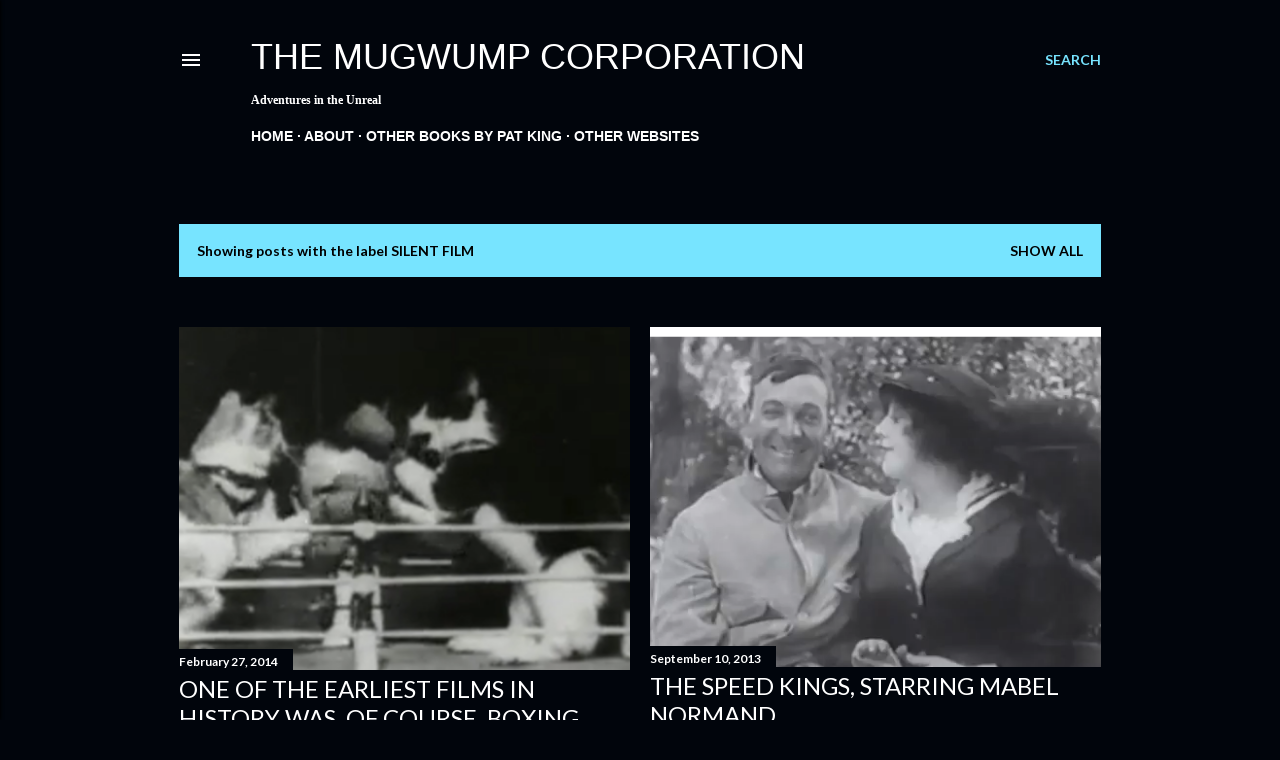

--- FILE ---
content_type: text/html; charset=UTF-8
request_url: https://www.themugwumpcorporation.com/search/label/silent%20film
body_size: 21649
content:
<!DOCTYPE html>
<html dir='ltr' lang='en'>
<head>
<meta content='width=device-width, initial-scale=1' name='viewport'/>
<title>The Mugwump Corporation</title>
<meta content='text/html; charset=UTF-8' http-equiv='Content-Type'/>
<!-- Chrome, Firefox OS and Opera -->
<meta content='#01050c' name='theme-color'/>
<!-- Windows Phone -->
<meta content='#01050c' name='msapplication-navbutton-color'/>
<meta content='blogger' name='generator'/>
<link href='https://www.themugwumpcorporation.com/favicon.ico' rel='icon' type='image/x-icon'/>
<link href='http://www.themugwumpcorporation.com/search/label/silent%20film' rel='canonical'/>
<link rel="alternate" type="application/atom+xml" title="The Mugwump Corporation - Atom" href="https://www.themugwumpcorporation.com/feeds/posts/default" />
<link rel="alternate" type="application/rss+xml" title="The Mugwump Corporation - RSS" href="https://www.themugwumpcorporation.com/feeds/posts/default?alt=rss" />
<link rel="service.post" type="application/atom+xml" title="The Mugwump Corporation - Atom" href="https://www.blogger.com/feeds/7879564/posts/default" />
<!--Can't find substitution for tag [blog.ieCssRetrofitLinks]-->
<meta content='http://www.themugwumpcorporation.com/search/label/silent%20film' property='og:url'/>
<meta content='The Mugwump Corporation' property='og:title'/>
<meta content='' property='og:description'/>
<meta content='https://blogger.googleusercontent.com/img/b/R29vZ2xl/AVvXsEiXNlIjeVOLzI9tKZ-0TDdUhzm3zqD-Mcf2hRD8t4x8wEyfpqACkjt_PxA9zmZ_GVs7gh1j7ly2ZUaNuv15R2wS4LL2rfK_ZzCImPEGmcv6S0pH9lpyxwZPWCRAoyWoy2IiaHY5TA/w1200-h630-p-k-no-nu/Boxing+Cats.PNG' property='og:image'/>
<meta content='https://blogger.googleusercontent.com/img/b/R29vZ2xl/AVvXsEjos2PCXVLpmLnsW_XxI6uG_4pVwBEpr4x0xSNpFXIx280NP7mlL8NuVGbXbacuv-GI3_MGZJ2FX1yW0-T_Q6csQ6WTRl4AsxIsXgYl9ByGHIg6OTc7uG7HIfaUIihKoLA4hjeQwg/w1200-h630-p-k-no-nu/Normand1.bmp' property='og:image'/>
<meta content='https://blogger.googleusercontent.com/img/b/R29vZ2xl/AVvXsEioRrDCuwOC6beqQDx_kqVYUeHFAMOjxLLjn9IKxCtqkUwcQ5SsVwLLjppYp0SputYsPIWqQXEq7dLSVj0emUx2Ur9PCiPrXqAkuCZ5QqK4BiwFZl_520w4XkxmorNs8j5yDPA0kA/w1200-h630-p-k-no-nu/LewisPantomime.bmp' property='og:image'/>
<meta content='https://blogger.googleusercontent.com/img/b/R29vZ2xl/AVvXsEg5kYncei_pi_vYGB1COyBEG8V2XHCMITKo1JOP6YsyDBLhD2sxORB5GmlDC1mMsYHGLoLq7XDQODIKrkU9mXVLDNY0clIJxRlkQ6rGQCIoZJzhJNmL_j73n313Cl__HZdCLJ4mng/w1200-h630-p-k-no-nu/fattyarbuckle.bmp' property='og:image'/>
<style type='text/css'>@font-face{font-family:'Lato';font-style:normal;font-weight:300;font-display:swap;src:url(//fonts.gstatic.com/s/lato/v25/S6u9w4BMUTPHh7USSwaPGQ3q5d0N7w.woff2)format('woff2');unicode-range:U+0100-02BA,U+02BD-02C5,U+02C7-02CC,U+02CE-02D7,U+02DD-02FF,U+0304,U+0308,U+0329,U+1D00-1DBF,U+1E00-1E9F,U+1EF2-1EFF,U+2020,U+20A0-20AB,U+20AD-20C0,U+2113,U+2C60-2C7F,U+A720-A7FF;}@font-face{font-family:'Lato';font-style:normal;font-weight:300;font-display:swap;src:url(//fonts.gstatic.com/s/lato/v25/S6u9w4BMUTPHh7USSwiPGQ3q5d0.woff2)format('woff2');unicode-range:U+0000-00FF,U+0131,U+0152-0153,U+02BB-02BC,U+02C6,U+02DA,U+02DC,U+0304,U+0308,U+0329,U+2000-206F,U+20AC,U+2122,U+2191,U+2193,U+2212,U+2215,U+FEFF,U+FFFD;}@font-face{font-family:'Lato';font-style:normal;font-weight:400;font-display:swap;src:url(//fonts.gstatic.com/s/lato/v25/S6uyw4BMUTPHjxAwXiWtFCfQ7A.woff2)format('woff2');unicode-range:U+0100-02BA,U+02BD-02C5,U+02C7-02CC,U+02CE-02D7,U+02DD-02FF,U+0304,U+0308,U+0329,U+1D00-1DBF,U+1E00-1E9F,U+1EF2-1EFF,U+2020,U+20A0-20AB,U+20AD-20C0,U+2113,U+2C60-2C7F,U+A720-A7FF;}@font-face{font-family:'Lato';font-style:normal;font-weight:400;font-display:swap;src:url(//fonts.gstatic.com/s/lato/v25/S6uyw4BMUTPHjx4wXiWtFCc.woff2)format('woff2');unicode-range:U+0000-00FF,U+0131,U+0152-0153,U+02BB-02BC,U+02C6,U+02DA,U+02DC,U+0304,U+0308,U+0329,U+2000-206F,U+20AC,U+2122,U+2191,U+2193,U+2212,U+2215,U+FEFF,U+FFFD;}@font-face{font-family:'Lato';font-style:normal;font-weight:700;font-display:swap;src:url(//fonts.gstatic.com/s/lato/v25/S6u9w4BMUTPHh6UVSwaPGQ3q5d0N7w.woff2)format('woff2');unicode-range:U+0100-02BA,U+02BD-02C5,U+02C7-02CC,U+02CE-02D7,U+02DD-02FF,U+0304,U+0308,U+0329,U+1D00-1DBF,U+1E00-1E9F,U+1EF2-1EFF,U+2020,U+20A0-20AB,U+20AD-20C0,U+2113,U+2C60-2C7F,U+A720-A7FF;}@font-face{font-family:'Lato';font-style:normal;font-weight:700;font-display:swap;src:url(//fonts.gstatic.com/s/lato/v25/S6u9w4BMUTPHh6UVSwiPGQ3q5d0.woff2)format('woff2');unicode-range:U+0000-00FF,U+0131,U+0152-0153,U+02BB-02BC,U+02C6,U+02DA,U+02DC,U+0304,U+0308,U+0329,U+2000-206F,U+20AC,U+2122,U+2191,U+2193,U+2212,U+2215,U+FEFF,U+FFFD;}</style>
<style id='page-skin-1' type='text/css'><!--
/*! normalize.css v3.0.1 | MIT License | git.io/normalize */html{font-family:sans-serif;-ms-text-size-adjust:100%;-webkit-text-size-adjust:100%}body{margin:0}article,aside,details,figcaption,figure,footer,header,hgroup,main,nav,section,summary{display:block}audio,canvas,progress,video{display:inline-block;vertical-align:baseline}audio:not([controls]){display:none;height:0}[hidden],template{display:none}a{background:transparent}a:active,a:hover{outline:0}abbr[title]{border-bottom:1px dotted}b,strong{font-weight:bold}dfn{font-style:italic}h1{font-size:2em;margin:.67em 0}mark{background:#ff0;color:#000}small{font-size:80%}sub,sup{font-size:75%;line-height:0;position:relative;vertical-align:baseline}sup{top:-0.5em}sub{bottom:-0.25em}img{border:0}svg:not(:root){overflow:hidden}figure{margin:1em 40px}hr{-moz-box-sizing:content-box;box-sizing:content-box;height:0}pre{overflow:auto}code,kbd,pre,samp{font-family:monospace,monospace;font-size:1em}button,input,optgroup,select,textarea{color:inherit;font:inherit;margin:0}button{overflow:visible}button,select{text-transform:none}button,html input[type="button"],input[type="reset"],input[type="submit"]{-webkit-appearance:button;cursor:pointer}button[disabled],html input[disabled]{cursor:default}button::-moz-focus-inner,input::-moz-focus-inner{border:0;padding:0}input{line-height:normal}input[type="checkbox"],input[type="radio"]{box-sizing:border-box;padding:0}input[type="number"]::-webkit-inner-spin-button,input[type="number"]::-webkit-outer-spin-button{height:auto}input[type="search"]{-webkit-appearance:textfield;-moz-box-sizing:content-box;-webkit-box-sizing:content-box;box-sizing:content-box}input[type="search"]::-webkit-search-cancel-button,input[type="search"]::-webkit-search-decoration{-webkit-appearance:none}fieldset{border:1px solid #c0c0c0;margin:0 2px;padding:.35em .625em .75em}legend{border:0;padding:0}textarea{overflow:auto}optgroup{font-weight:bold}table{border-collapse:collapse;border-spacing:0}td,th{padding:0}
/*!************************************************
* Blogger Template Style
* Name: Soho
**************************************************/
body{
overflow-wrap:break-word;
word-break:break-word;
word-wrap:break-word
}
.hidden{
display:none
}
.invisible{
visibility:hidden
}
.container::after,.float-container::after{
clear:both;
content:"";
display:table
}
.clearboth{
clear:both
}
#comments .comment .comment-actions,.subscribe-popup .FollowByEmail .follow-by-email-submit{
background:0 0;
border:0;
box-shadow:none;
color:#77e4ff;
cursor:pointer;
font-size:14px;
font-weight:700;
outline:0;
text-decoration:none;
text-transform:uppercase;
width:auto
}
.dim-overlay{
background-color:rgba(0,0,0,.54);
height:100vh;
left:0;
position:fixed;
top:0;
width:100%
}
#sharing-dim-overlay{
background-color:transparent
}
input::-ms-clear{
display:none
}
.blogger-logo,.svg-icon-24.blogger-logo{
fill:#ff9800;
opacity:1
}
.loading-spinner-large{
-webkit-animation:mspin-rotate 1.568s infinite linear;
animation:mspin-rotate 1.568s infinite linear;
height:48px;
overflow:hidden;
position:absolute;
width:48px;
z-index:200
}
.loading-spinner-large>div{
-webkit-animation:mspin-revrot 5332ms infinite steps(4);
animation:mspin-revrot 5332ms infinite steps(4)
}
.loading-spinner-large>div>div{
-webkit-animation:mspin-singlecolor-large-film 1333ms infinite steps(81);
animation:mspin-singlecolor-large-film 1333ms infinite steps(81);
background-size:100%;
height:48px;
width:3888px
}
.mspin-black-large>div>div,.mspin-grey_54-large>div>div{
background-image:url(https://www.blogblog.com/indie/mspin_black_large.svg)
}
.mspin-white-large>div>div{
background-image:url(https://www.blogblog.com/indie/mspin_white_large.svg)
}
.mspin-grey_54-large{
opacity:.54
}
@-webkit-keyframes mspin-singlecolor-large-film{
from{
-webkit-transform:translateX(0);
transform:translateX(0)
}
to{
-webkit-transform:translateX(-3888px);
transform:translateX(-3888px)
}
}
@keyframes mspin-singlecolor-large-film{
from{
-webkit-transform:translateX(0);
transform:translateX(0)
}
to{
-webkit-transform:translateX(-3888px);
transform:translateX(-3888px)
}
}
@-webkit-keyframes mspin-rotate{
from{
-webkit-transform:rotate(0);
transform:rotate(0)
}
to{
-webkit-transform:rotate(360deg);
transform:rotate(360deg)
}
}
@keyframes mspin-rotate{
from{
-webkit-transform:rotate(0);
transform:rotate(0)
}
to{
-webkit-transform:rotate(360deg);
transform:rotate(360deg)
}
}
@-webkit-keyframes mspin-revrot{
from{
-webkit-transform:rotate(0);
transform:rotate(0)
}
to{
-webkit-transform:rotate(-360deg);
transform:rotate(-360deg)
}
}
@keyframes mspin-revrot{
from{
-webkit-transform:rotate(0);
transform:rotate(0)
}
to{
-webkit-transform:rotate(-360deg);
transform:rotate(-360deg)
}
}
.skip-navigation{
background-color:#fff;
box-sizing:border-box;
color:#000;
display:block;
height:0;
left:0;
line-height:50px;
overflow:hidden;
padding-top:0;
position:fixed;
text-align:center;
top:0;
-webkit-transition:box-shadow .3s,height .3s,padding-top .3s;
transition:box-shadow .3s,height .3s,padding-top .3s;
width:100%;
z-index:900
}
.skip-navigation:focus{
box-shadow:0 4px 5px 0 rgba(0,0,0,.14),0 1px 10px 0 rgba(0,0,0,.12),0 2px 4px -1px rgba(0,0,0,.2);
height:50px
}
#main{
outline:0
}
.main-heading{
position:absolute;
clip:rect(1px,1px,1px,1px);
padding:0;
border:0;
height:1px;
width:1px;
overflow:hidden
}
.Attribution{
margin-top:1em;
text-align:center
}
.Attribution .blogger img,.Attribution .blogger svg{
vertical-align:bottom
}
.Attribution .blogger img{
margin-right:.5em
}
.Attribution div{
line-height:24px;
margin-top:.5em
}
.Attribution .copyright,.Attribution .image-attribution{
font-size:.7em;
margin-top:1.5em
}
.BLOG_mobile_video_class{
display:none
}
.bg-photo{
background-attachment:scroll!important
}
body .CSS_LIGHTBOX{
z-index:900
}
.extendable .show-less,.extendable .show-more{
border-color:#77e4ff;
color:#77e4ff;
margin-top:8px
}
.extendable .show-less.hidden,.extendable .show-more.hidden{
display:none
}
.inline-ad{
display:none;
max-width:100%;
overflow:hidden
}
.adsbygoogle{
display:block
}
#cookieChoiceInfo{
bottom:0;
top:auto
}
iframe.b-hbp-video{
border:0
}
.post-body img{
max-width:100%
}
.post-body iframe{
max-width:100%
}
.post-body a[imageanchor="1"]{
display:inline-block
}
.byline{
margin-right:1em
}
.byline:last-child{
margin-right:0
}
.link-copied-dialog{
max-width:520px;
outline:0
}
.link-copied-dialog .modal-dialog-buttons{
margin-top:8px
}
.link-copied-dialog .goog-buttonset-default{
background:0 0;
border:0
}
.link-copied-dialog .goog-buttonset-default:focus{
outline:0
}
.paging-control-container{
margin-bottom:16px
}
.paging-control-container .paging-control{
display:inline-block
}
.paging-control-container .comment-range-text::after,.paging-control-container .paging-control{
color:#77e4ff
}
.paging-control-container .comment-range-text,.paging-control-container .paging-control{
margin-right:8px
}
.paging-control-container .comment-range-text::after,.paging-control-container .paging-control::after{
content:"\b7";
cursor:default;
padding-left:8px;
pointer-events:none
}
.paging-control-container .comment-range-text:last-child::after,.paging-control-container .paging-control:last-child::after{
content:none
}
.byline.reactions iframe{
height:20px
}
.b-notification{
color:#000;
background-color:#fff;
border-bottom:solid 1px #000;
box-sizing:border-box;
padding:16px 32px;
text-align:center
}
.b-notification.visible{
-webkit-transition:margin-top .3s cubic-bezier(.4,0,.2,1);
transition:margin-top .3s cubic-bezier(.4,0,.2,1)
}
.b-notification.invisible{
position:absolute
}
.b-notification-close{
position:absolute;
right:8px;
top:8px
}
.no-posts-message{
line-height:40px;
text-align:center
}
@media screen and (max-width:1162px){
body.item-view .post-body a[imageanchor="1"][style*="float: left;"],body.item-view .post-body a[imageanchor="1"][style*="float: right;"]{
float:none!important;
clear:none!important
}
body.item-view .post-body a[imageanchor="1"] img{
display:block;
height:auto;
margin:0 auto
}
body.item-view .post-body>.separator:first-child>a[imageanchor="1"]:first-child{
margin-top:20px
}
.post-body a[imageanchor]{
display:block
}
body.item-view .post-body a[imageanchor="1"]{
margin-left:0!important;
margin-right:0!important
}
body.item-view .post-body a[imageanchor="1"]+a[imageanchor="1"]{
margin-top:16px
}
}
.item-control{
display:none
}
#comments{
border-top:1px dashed rgba(0,0,0,.54);
margin-top:20px;
padding:20px
}
#comments .comment-thread ol{
margin:0;
padding-left:0;
padding-left:0
}
#comments .comment .comment-replybox-single,#comments .comment-thread .comment-replies{
margin-left:60px
}
#comments .comment-thread .thread-count{
display:none
}
#comments .comment{
list-style-type:none;
padding:0 0 30px;
position:relative
}
#comments .comment .comment{
padding-bottom:8px
}
.comment .avatar-image-container{
position:absolute
}
.comment .avatar-image-container img{
border-radius:50%
}
.avatar-image-container svg,.comment .avatar-image-container .avatar-icon{
border-radius:50%;
border:solid 1px #ffffff;
box-sizing:border-box;
fill:#ffffff;
height:35px;
margin:0;
padding:7px;
width:35px
}
.comment .comment-block{
margin-top:10px;
margin-left:60px;
padding-bottom:0
}
#comments .comment-author-header-wrapper{
margin-left:40px
}
#comments .comment .thread-expanded .comment-block{
padding-bottom:20px
}
#comments .comment .comment-header .user,#comments .comment .comment-header .user a{
color:#ffffff;
font-style:normal;
font-weight:700
}
#comments .comment .comment-actions{
bottom:0;
margin-bottom:15px;
position:absolute
}
#comments .comment .comment-actions>*{
margin-right:8px
}
#comments .comment .comment-header .datetime{
bottom:0;
color:#ffffff;
display:inline-block;
font-size:13px;
font-style:italic;
margin-left:8px
}
#comments .comment .comment-footer .comment-timestamp a,#comments .comment .comment-header .datetime a{
color:#ffffff
}
#comments .comment .comment-content,.comment .comment-body{
margin-top:12px;
word-break:break-word
}
.comment-body{
margin-bottom:12px
}
#comments.embed[data-num-comments="0"]{
border:0;
margin-top:0;
padding-top:0
}
#comments.embed[data-num-comments="0"] #comment-post-message,#comments.embed[data-num-comments="0"] div.comment-form>p,#comments.embed[data-num-comments="0"] p.comment-footer{
display:none
}
#comment-editor-src{
display:none
}
.comments .comments-content .loadmore.loaded{
max-height:0;
opacity:0;
overflow:hidden
}
.extendable .remaining-items{
height:0;
overflow:hidden;
-webkit-transition:height .3s cubic-bezier(.4,0,.2,1);
transition:height .3s cubic-bezier(.4,0,.2,1)
}
.extendable .remaining-items.expanded{
height:auto
}
.svg-icon-24,.svg-icon-24-button{
cursor:pointer;
height:24px;
width:24px;
min-width:24px
}
.touch-icon{
margin:-12px;
padding:12px
}
.touch-icon:active,.touch-icon:focus{
background-color:rgba(153,153,153,.4);
border-radius:50%
}
svg:not(:root).touch-icon{
overflow:visible
}
html[dir=rtl] .rtl-reversible-icon{
-webkit-transform:scaleX(-1);
-ms-transform:scaleX(-1);
transform:scaleX(-1)
}
.svg-icon-24-button,.touch-icon-button{
background:0 0;
border:0;
margin:0;
outline:0;
padding:0
}
.touch-icon-button .touch-icon:active,.touch-icon-button .touch-icon:focus{
background-color:transparent
}
.touch-icon-button:active .touch-icon,.touch-icon-button:focus .touch-icon{
background-color:rgba(153,153,153,.4);
border-radius:50%
}
.Profile .default-avatar-wrapper .avatar-icon{
border-radius:50%;
border:solid 1px #ffffff;
box-sizing:border-box;
fill:#ffffff;
margin:0
}
.Profile .individual .default-avatar-wrapper .avatar-icon{
padding:25px
}
.Profile .individual .avatar-icon,.Profile .individual .profile-img{
height:120px;
width:120px
}
.Profile .team .default-avatar-wrapper .avatar-icon{
padding:8px
}
.Profile .team .avatar-icon,.Profile .team .default-avatar-wrapper,.Profile .team .profile-img{
height:40px;
width:40px
}
.snippet-container{
margin:0;
position:relative;
overflow:hidden
}
.snippet-fade{
bottom:0;
box-sizing:border-box;
position:absolute;
width:96px
}
.snippet-fade{
right:0
}
.snippet-fade:after{
content:"\2026"
}
.snippet-fade:after{
float:right
}
.centered-top-container.sticky{
left:0;
position:fixed;
right:0;
top:0;
width:auto;
z-index:50;
-webkit-transition-property:opacity,-webkit-transform;
transition-property:opacity,-webkit-transform;
transition-property:transform,opacity;
transition-property:transform,opacity,-webkit-transform;
-webkit-transition-duration:.2s;
transition-duration:.2s;
-webkit-transition-timing-function:cubic-bezier(.4,0,.2,1);
transition-timing-function:cubic-bezier(.4,0,.2,1)
}
.centered-top-placeholder{
display:none
}
.collapsed-header .centered-top-placeholder{
display:block
}
.centered-top-container .Header .replaced h1,.centered-top-placeholder .Header .replaced h1{
display:none
}
.centered-top-container.sticky .Header .replaced h1{
display:block
}
.centered-top-container.sticky .Header .header-widget{
background:0 0
}
.centered-top-container.sticky .Header .header-image-wrapper{
display:none
}
.centered-top-container img,.centered-top-placeholder img{
max-width:100%
}
.collapsible{
-webkit-transition:height .3s cubic-bezier(.4,0,.2,1);
transition:height .3s cubic-bezier(.4,0,.2,1)
}
.collapsible,.collapsible>summary{
display:block;
overflow:hidden
}
.collapsible>:not(summary){
display:none
}
.collapsible[open]>:not(summary){
display:block
}
.collapsible:focus,.collapsible>summary:focus{
outline:0
}
.collapsible>summary{
cursor:pointer;
display:block;
padding:0
}
.collapsible:focus>summary,.collapsible>summary:focus{
background-color:transparent
}
.collapsible>summary::-webkit-details-marker{
display:none
}
.collapsible-title{
-webkit-box-align:center;
-webkit-align-items:center;
-ms-flex-align:center;
align-items:center;
display:-webkit-box;
display:-webkit-flex;
display:-ms-flexbox;
display:flex
}
.collapsible-title .title{
-webkit-box-flex:1;
-webkit-flex:1 1 auto;
-ms-flex:1 1 auto;
flex:1 1 auto;
-webkit-box-ordinal-group:1;
-webkit-order:0;
-ms-flex-order:0;
order:0;
overflow:hidden;
text-overflow:ellipsis;
white-space:nowrap
}
.collapsible-title .chevron-down,.collapsible[open] .collapsible-title .chevron-up{
display:block
}
.collapsible-title .chevron-up,.collapsible[open] .collapsible-title .chevron-down{
display:none
}
.flat-button{
cursor:pointer;
display:inline-block;
font-weight:700;
text-transform:uppercase;
border-radius:2px;
padding:8px;
margin:-8px
}
.flat-icon-button{
background:0 0;
border:0;
margin:0;
outline:0;
padding:0;
margin:-12px;
padding:12px;
cursor:pointer;
box-sizing:content-box;
display:inline-block;
line-height:0
}
.flat-icon-button,.flat-icon-button .splash-wrapper{
border-radius:50%
}
.flat-icon-button .splash.animate{
-webkit-animation-duration:.3s;
animation-duration:.3s
}
.overflowable-container{
max-height:28px;
overflow:hidden;
position:relative
}
.overflow-button{
cursor:pointer
}
#overflowable-dim-overlay{
background:0 0
}
.overflow-popup{
box-shadow:0 2px 2px 0 rgba(0,0,0,.14),0 3px 1px -2px rgba(0,0,0,.2),0 1px 5px 0 rgba(0,0,0,.12);
background-color:#01050c;
left:0;
max-width:calc(100% - 32px);
position:absolute;
top:0;
visibility:hidden;
z-index:101
}
.overflow-popup ul{
list-style:none
}
.overflow-popup .tabs li,.overflow-popup li{
display:block;
height:auto
}
.overflow-popup .tabs li{
padding-left:0;
padding-right:0
}
.overflow-button.hidden,.overflow-popup .tabs li.hidden,.overflow-popup li.hidden{
display:none
}
.search{
display:-webkit-box;
display:-webkit-flex;
display:-ms-flexbox;
display:flex;
line-height:24px;
width:24px
}
.search.focused{
width:100%
}
.search.focused .section{
width:100%
}
.search form{
z-index:101
}
.search h3{
display:none
}
.search form{
display:-webkit-box;
display:-webkit-flex;
display:-ms-flexbox;
display:flex;
-webkit-box-flex:1;
-webkit-flex:1 0 0;
-ms-flex:1 0 0px;
flex:1 0 0;
border-bottom:solid 1px transparent;
padding-bottom:8px
}
.search form>*{
display:none
}
.search.focused form>*{
display:block
}
.search .search-input label{
display:none
}
.centered-top-placeholder.cloned .search form{
z-index:30
}
.search.focused form{
border-color:#ffffff;
position:relative;
width:auto
}
.collapsed-header .centered-top-container .search.focused form{
border-bottom-color:transparent
}
.search-expand{
-webkit-box-flex:0;
-webkit-flex:0 0 auto;
-ms-flex:0 0 auto;
flex:0 0 auto
}
.search-expand-text{
display:none
}
.search-close{
display:inline;
vertical-align:middle
}
.search-input{
-webkit-box-flex:1;
-webkit-flex:1 0 1px;
-ms-flex:1 0 1px;
flex:1 0 1px
}
.search-input input{
background:0 0;
border:0;
box-sizing:border-box;
color:#ffffff;
display:inline-block;
outline:0;
width:calc(100% - 48px)
}
.search-input input.no-cursor{
color:transparent;
text-shadow:0 0 0 #ffffff
}
.collapsed-header .centered-top-container .search-action,.collapsed-header .centered-top-container .search-input input{
color:#ffffff
}
.collapsed-header .centered-top-container .search-input input.no-cursor{
color:transparent;
text-shadow:0 0 0 #ffffff
}
.collapsed-header .centered-top-container .search-input input.no-cursor:focus,.search-input input.no-cursor:focus{
outline:0
}
.search-focused>*{
visibility:hidden
}
.search-focused .search,.search-focused .search-icon{
visibility:visible
}
.search.focused .search-action{
display:block
}
.search.focused .search-action:disabled{
opacity:.3
}
.widget.Sharing .sharing-button{
display:none
}
.widget.Sharing .sharing-buttons li{
padding:0
}
.widget.Sharing .sharing-buttons li span{
display:none
}
.post-share-buttons{
position:relative
}
.centered-bottom .share-buttons .svg-icon-24,.share-buttons .svg-icon-24{
fill:#ffffff
}
.sharing-open.touch-icon-button:active .touch-icon,.sharing-open.touch-icon-button:focus .touch-icon{
background-color:transparent
}
.share-buttons{
background-color:#01050c;
border-radius:2px;
box-shadow:0 2px 2px 0 rgba(0,0,0,.14),0 3px 1px -2px rgba(0,0,0,.2),0 1px 5px 0 rgba(0,0,0,.12);
color:#ffffff;
list-style:none;
margin:0;
padding:8px 0;
position:absolute;
top:-11px;
min-width:200px;
z-index:101
}
.share-buttons.hidden{
display:none
}
.sharing-button{
background:0 0;
border:0;
margin:0;
outline:0;
padding:0;
cursor:pointer
}
.share-buttons li{
margin:0;
height:48px
}
.share-buttons li:last-child{
margin-bottom:0
}
.share-buttons li .sharing-platform-button{
box-sizing:border-box;
cursor:pointer;
display:block;
height:100%;
margin-bottom:0;
padding:0 16px;
position:relative;
width:100%
}
.share-buttons li .sharing-platform-button:focus,.share-buttons li .sharing-platform-button:hover{
background-color:rgba(128,128,128,.1);
outline:0
}
.share-buttons li svg[class*=" sharing-"],.share-buttons li svg[class^=sharing-]{
position:absolute;
top:10px
}
.share-buttons li span.sharing-platform-button{
position:relative;
top:0
}
.share-buttons li .platform-sharing-text{
display:block;
font-size:16px;
line-height:48px;
white-space:nowrap
}
.share-buttons li .platform-sharing-text{
margin-left:56px
}
.sidebar-container{
background-color:#f7f7f7;
max-width:284px;
overflow-y:auto;
-webkit-transition-property:-webkit-transform;
transition-property:-webkit-transform;
transition-property:transform;
transition-property:transform,-webkit-transform;
-webkit-transition-duration:.3s;
transition-duration:.3s;
-webkit-transition-timing-function:cubic-bezier(0,0,.2,1);
transition-timing-function:cubic-bezier(0,0,.2,1);
width:284px;
z-index:101;
-webkit-overflow-scrolling:touch
}
.sidebar-container .navigation{
line-height:0;
padding:16px
}
.sidebar-container .sidebar-back{
cursor:pointer
}
.sidebar-container .widget{
background:0 0;
margin:0 16px;
padding:16px 0
}
.sidebar-container .widget .title{
color:#ffffff;
margin:0
}
.sidebar-container .widget ul{
list-style:none;
margin:0;
padding:0
}
.sidebar-container .widget ul ul{
margin-left:1em
}
.sidebar-container .widget li{
font-size:16px;
line-height:normal
}
.sidebar-container .widget+.widget{
border-top:1px dashed #ffffff
}
.BlogArchive li{
margin:16px 0
}
.BlogArchive li:last-child{
margin-bottom:0
}
.Label li a{
display:inline-block
}
.BlogArchive .post-count,.Label .label-count{
float:right;
margin-left:.25em
}
.BlogArchive .post-count::before,.Label .label-count::before{
content:"("
}
.BlogArchive .post-count::after,.Label .label-count::after{
content:")"
}
.widget.Translate .skiptranslate>div{
display:block!important
}
.widget.Profile .profile-link{
display:-webkit-box;
display:-webkit-flex;
display:-ms-flexbox;
display:flex
}
.widget.Profile .team-member .default-avatar-wrapper,.widget.Profile .team-member .profile-img{
-webkit-box-flex:0;
-webkit-flex:0 0 auto;
-ms-flex:0 0 auto;
flex:0 0 auto;
margin-right:1em
}
.widget.Profile .individual .profile-link{
-webkit-box-orient:vertical;
-webkit-box-direction:normal;
-webkit-flex-direction:column;
-ms-flex-direction:column;
flex-direction:column
}
.widget.Profile .team .profile-link .profile-name{
-webkit-align-self:center;
-ms-flex-item-align:center;
align-self:center;
display:block;
-webkit-box-flex:1;
-webkit-flex:1 1 auto;
-ms-flex:1 1 auto;
flex:1 1 auto
}
.dim-overlay{
background-color:rgba(0,0,0,.54);
z-index:100
}
body.sidebar-visible{
overflow-y:hidden
}
@media screen and (max-width:1439px){
.sidebar-container{
bottom:0;
position:fixed;
top:0;
left:0;
right:auto
}
.sidebar-container.sidebar-invisible{
-webkit-transition-timing-function:cubic-bezier(.4,0,.6,1);
transition-timing-function:cubic-bezier(.4,0,.6,1)
}
html[dir=ltr] .sidebar-container.sidebar-invisible{
-webkit-transform:translateX(-284px);
-ms-transform:translateX(-284px);
transform:translateX(-284px)
}
html[dir=rtl] .sidebar-container.sidebar-invisible{
-webkit-transform:translateX(284px);
-ms-transform:translateX(284px);
transform:translateX(284px)
}
}
@media screen and (min-width:1440px){
.sidebar-container{
position:absolute;
top:0;
left:0;
right:auto
}
.sidebar-container .navigation{
display:none
}
}
.dialog{
box-shadow:0 2px 2px 0 rgba(0,0,0,.14),0 3px 1px -2px rgba(0,0,0,.2),0 1px 5px 0 rgba(0,0,0,.12);
background:#01050c;
box-sizing:border-box;
color:#ffffff;
padding:30px;
position:fixed;
text-align:center;
width:calc(100% - 24px);
z-index:101
}
.dialog input[type=email],.dialog input[type=text]{
background-color:transparent;
border:0;
border-bottom:solid 1px rgba(255,255,255,.12);
color:#ffffff;
display:block;
font-family:Lato, sans-serif;
font-size:16px;
line-height:24px;
margin:auto;
padding-bottom:7px;
outline:0;
text-align:center;
width:100%
}
.dialog input[type=email]::-webkit-input-placeholder,.dialog input[type=text]::-webkit-input-placeholder{
color:#ffffff
}
.dialog input[type=email]::-moz-placeholder,.dialog input[type=text]::-moz-placeholder{
color:#ffffff
}
.dialog input[type=email]:-ms-input-placeholder,.dialog input[type=text]:-ms-input-placeholder{
color:#ffffff
}
.dialog input[type=email]::-ms-input-placeholder,.dialog input[type=text]::-ms-input-placeholder{
color:#ffffff
}
.dialog input[type=email]::placeholder,.dialog input[type=text]::placeholder{
color:#ffffff
}
.dialog input[type=email]:focus,.dialog input[type=text]:focus{
border-bottom:solid 2px #77e4ff;
padding-bottom:6px
}
.dialog input.no-cursor{
color:transparent;
text-shadow:0 0 0 #ffffff
}
.dialog input.no-cursor:focus{
outline:0
}
.dialog input.no-cursor:focus{
outline:0
}
.dialog input[type=submit]{
font-family:Lato, sans-serif
}
.dialog .goog-buttonset-default{
color:#77e4ff
}
.subscribe-popup{
max-width:364px
}
.subscribe-popup h3{
color:#ffffff;
font-size:1.8em;
margin-top:0
}
.subscribe-popup .FollowByEmail h3{
display:none
}
.subscribe-popup .FollowByEmail .follow-by-email-submit{
color:#77e4ff;
display:inline-block;
margin:0 auto;
margin-top:24px;
width:auto;
white-space:normal
}
.subscribe-popup .FollowByEmail .follow-by-email-submit:disabled{
cursor:default;
opacity:.3
}
@media (max-width:800px){
.blog-name div.widget.Subscribe{
margin-bottom:16px
}
body.item-view .blog-name div.widget.Subscribe{
margin:8px auto 16px auto;
width:100%
}
}
body#layout .bg-photo,body#layout .bg-photo-overlay{
display:none
}
body#layout .page_body{
padding:0;
position:relative;
top:0
}
body#layout .page{
display:inline-block;
left:inherit;
position:relative;
vertical-align:top;
width:540px
}
body#layout .centered{
max-width:954px
}
body#layout .navigation{
display:none
}
body#layout .sidebar-container{
display:inline-block;
width:40%
}
body#layout .hamburger-menu,body#layout .search{
display:none
}
body{
background-color:#01050c;
color:#ffffff;
font:normal 400 20px Lato, sans-serif;
height:100%;
margin:0;
min-height:100vh
}
h1,h2,h3,h4,h5,h6{
font-weight:400
}
a{
color:#77e4ff;
text-decoration:none
}
.dim-overlay{
z-index:100
}
body.sidebar-visible .page_body{
overflow-y:scroll
}
.widget .title{
color:#ffffff;
font:normal 700 12px Lato, sans-serif
}
.extendable .show-less,.extendable .show-more{
color:#77e4ff;
font:normal 700 12px Lato, sans-serif;
margin:12px -8px 0 -8px;
text-transform:uppercase
}
.footer .widget,.main .widget{
margin:50px 0
}
.main .widget .title{
text-transform:uppercase
}
.inline-ad{
display:block;
margin-top:50px
}
.adsbygoogle{
text-align:center
}
.page_body{
display:-webkit-box;
display:-webkit-flex;
display:-ms-flexbox;
display:flex;
-webkit-box-orient:vertical;
-webkit-box-direction:normal;
-webkit-flex-direction:column;
-ms-flex-direction:column;
flex-direction:column;
min-height:100vh;
position:relative;
z-index:20
}
.page_body>*{
-webkit-box-flex:0;
-webkit-flex:0 0 auto;
-ms-flex:0 0 auto;
flex:0 0 auto
}
.page_body>#footer{
margin-top:auto
}
.centered-bottom,.centered-top{
margin:0 32px;
max-width:100%
}
.centered-top{
padding-bottom:12px;
padding-top:12px
}
.sticky .centered-top{
padding-bottom:0;
padding-top:0
}
.centered-top-container,.centered-top-placeholder{
background:#01050c
}
.centered-top{
display:-webkit-box;
display:-webkit-flex;
display:-ms-flexbox;
display:flex;
-webkit-flex-wrap:wrap;
-ms-flex-wrap:wrap;
flex-wrap:wrap;
-webkit-box-pack:justify;
-webkit-justify-content:space-between;
-ms-flex-pack:justify;
justify-content:space-between;
position:relative
}
.sticky .centered-top{
-webkit-flex-wrap:nowrap;
-ms-flex-wrap:nowrap;
flex-wrap:nowrap
}
.centered-top-container .svg-icon-24,.centered-top-placeholder .svg-icon-24{
fill:#ffffff
}
.back-button-container,.hamburger-menu-container{
-webkit-box-flex:0;
-webkit-flex:0 0 auto;
-ms-flex:0 0 auto;
flex:0 0 auto;
height:48px;
-webkit-box-ordinal-group:2;
-webkit-order:1;
-ms-flex-order:1;
order:1
}
.sticky .back-button-container,.sticky .hamburger-menu-container{
-webkit-box-ordinal-group:2;
-webkit-order:1;
-ms-flex-order:1;
order:1
}
.back-button,.hamburger-menu,.search-expand-icon{
cursor:pointer;
margin-top:0
}
.search{
-webkit-box-align:start;
-webkit-align-items:flex-start;
-ms-flex-align:start;
align-items:flex-start;
-webkit-box-flex:0;
-webkit-flex:0 0 auto;
-ms-flex:0 0 auto;
flex:0 0 auto;
height:48px;
margin-left:24px;
-webkit-box-ordinal-group:4;
-webkit-order:3;
-ms-flex-order:3;
order:3
}
.search,.search.focused{
width:auto
}
.search.focused{
position:static
}
.sticky .search{
display:none;
-webkit-box-ordinal-group:5;
-webkit-order:4;
-ms-flex-order:4;
order:4
}
.search .section{
right:0;
margin-top:12px;
position:absolute;
top:12px;
width:0
}
.sticky .search .section{
top:0
}
.search-expand{
background:0 0;
border:0;
margin:0;
outline:0;
padding:0;
color:#77e4ff;
cursor:pointer;
-webkit-box-flex:0;
-webkit-flex:0 0 auto;
-ms-flex:0 0 auto;
flex:0 0 auto;
font:normal 700 12px Lato, sans-serif;
text-transform:uppercase;
word-break:normal
}
.search.focused .search-expand{
visibility:hidden
}
.search .dim-overlay{
background:0 0
}
.search.focused .section{
max-width:400px
}
.search.focused form{
border-color:#ffffff;
height:24px
}
.search.focused .search-input{
display:-webkit-box;
display:-webkit-flex;
display:-ms-flexbox;
display:flex;
-webkit-box-flex:1;
-webkit-flex:1 1 auto;
-ms-flex:1 1 auto;
flex:1 1 auto
}
.search-input input{
-webkit-box-flex:1;
-webkit-flex:1 1 auto;
-ms-flex:1 1 auto;
flex:1 1 auto;
font:normal 700 16px Lato, sans-serif
}
.search input[type=submit]{
display:none
}
.subscribe-section-container{
-webkit-box-flex:1;
-webkit-flex:1 0 auto;
-ms-flex:1 0 auto;
flex:1 0 auto;
margin-left:24px;
-webkit-box-ordinal-group:3;
-webkit-order:2;
-ms-flex-order:2;
order:2;
text-align:right
}
.sticky .subscribe-section-container{
-webkit-box-flex:0;
-webkit-flex:0 0 auto;
-ms-flex:0 0 auto;
flex:0 0 auto;
-webkit-box-ordinal-group:4;
-webkit-order:3;
-ms-flex-order:3;
order:3
}
.subscribe-button{
background:0 0;
border:0;
margin:0;
outline:0;
padding:0;
color:#77e4ff;
cursor:pointer;
display:inline-block;
font:normal 700 12px Lato, sans-serif;
line-height:48px;
margin:0;
text-transform:uppercase;
word-break:normal
}
.subscribe-popup h3{
color:#ffffff;
font:normal 700 12px Lato, sans-serif;
margin-bottom:24px;
text-transform:uppercase
}
.subscribe-popup div.widget.FollowByEmail .follow-by-email-address{
color:#ffffff;
font:normal 700 12px Lato, sans-serif
}
.subscribe-popup div.widget.FollowByEmail .follow-by-email-submit{
color:#77e4ff;
font:normal 700 12px Lato, sans-serif;
margin-top:24px;
text-transform:uppercase
}
.blog-name{
-webkit-box-flex:1;
-webkit-flex:1 1 100%;
-ms-flex:1 1 100%;
flex:1 1 100%;
-webkit-box-ordinal-group:5;
-webkit-order:4;
-ms-flex-order:4;
order:4;
overflow:hidden
}
.sticky .blog-name{
-webkit-box-flex:1;
-webkit-flex:1 1 auto;
-ms-flex:1 1 auto;
flex:1 1 auto;
margin:0 12px;
-webkit-box-ordinal-group:3;
-webkit-order:2;
-ms-flex-order:2;
order:2
}
body.search-view .centered-top.search-focused .blog-name{
display:none
}
.widget.Header h1{
font:normal 300 18px Lato, sans-serif;
margin:0;
text-transform:uppercase
}
.widget.Header h1,.widget.Header h1 a{
color:#ffffff
}
.widget.Header p{
color:#ffffff;
font:normal bold 12px 'Times New Roman', Times, FreeSerif, serif;
line-height:1.7
}
.sticky .widget.Header h1{
font-size:16px;
line-height:48px;
overflow:hidden;
overflow-wrap:normal;
text-overflow:ellipsis;
white-space:nowrap;
word-wrap:normal
}
.sticky .widget.Header p{
display:none
}
.sticky{
box-shadow:0 1px 3px #000000
}
#page_list_top .widget.PageList{
font:normal 700 14px 'Trebuchet MS', Trebuchet, sans-serif;
line-height:28px
}
#page_list_top .widget.PageList .title{
display:none
}
#page_list_top .widget.PageList .overflowable-contents{
overflow:hidden
}
#page_list_top .widget.PageList .overflowable-contents ul{
list-style:none;
margin:0;
padding:0
}
#page_list_top .widget.PageList .overflow-popup ul{
list-style:none;
margin:0;
padding:0 20px
}
#page_list_top .widget.PageList .overflowable-contents li{
display:inline-block
}
#page_list_top .widget.PageList .overflowable-contents li.hidden{
display:none
}
#page_list_top .widget.PageList .overflowable-contents li:not(:first-child):before{
color:#ffffff;
content:"\b7"
}
#page_list_top .widget.PageList .overflow-button a,#page_list_top .widget.PageList .overflow-popup li a,#page_list_top .widget.PageList .overflowable-contents li a{
color:#ffffff;
font:normal 700 14px 'Trebuchet MS', Trebuchet, sans-serif;
line-height:28px;
text-transform:uppercase
}
#page_list_top .widget.PageList .overflow-popup li.selected a,#page_list_top .widget.PageList .overflowable-contents li.selected a{
color:#ffffff;
font:normal 700 14px Lato, sans-serif;
line-height:28px
}
#page_list_top .widget.PageList .overflow-button{
display:inline
}
.sticky #page_list_top{
display:none
}
body.homepage-view .hero-image.has-image{
background:#01050c url(https://blogger.googleusercontent.com/img/a/AVvXsEgDrOxE25HI4QBUXFMe3qBSSRzkg5VRhqrzK5yMkDBSnquDD--xsMeBrgGb-lOlYybLvd9oJ5tl9c-A6zh42KcOFaGmkj2GHiqLBtM5Nt0xzFge0NX-iykKHT6SSEBk_tUeIR8cUozUm738E_Xv6l3q1P7NjP6WX04skTNWR_BJ8Rvk5vjYX7kuZg=s1600) repeat scroll top left;
background-attachment:scroll;
background-color:#01050c;
background-size:cover;
height:62.5vw;
max-height:75vh;
min-height:200px;
width:100%
}
.post-filter-message{
background-color:#77e4ff;
color:#000000;
display:-webkit-box;
display:-webkit-flex;
display:-ms-flexbox;
display:flex;
-webkit-flex-wrap:wrap;
-ms-flex-wrap:wrap;
flex-wrap:wrap;
font:normal 700 12px Lato, sans-serif;
-webkit-box-pack:justify;
-webkit-justify-content:space-between;
-ms-flex-pack:justify;
justify-content:space-between;
margin-top:50px;
padding:18px
}
.post-filter-message .message-container{
-webkit-box-flex:1;
-webkit-flex:1 1 auto;
-ms-flex:1 1 auto;
flex:1 1 auto;
min-width:0
}
.post-filter-message .home-link-container{
-webkit-box-flex:0;
-webkit-flex:0 0 auto;
-ms-flex:0 0 auto;
flex:0 0 auto
}
.post-filter-message .search-label,.post-filter-message .search-query{
color:#000000;
font:normal 700 12px Lato, sans-serif;
text-transform:uppercase
}
.post-filter-message .home-link,.post-filter-message .home-link a{
color:#000000;
font:normal 700 12px Lato, sans-serif;
text-transform:uppercase
}
.widget.FeaturedPost .thumb.hero-thumb{
background-position:center;
background-size:cover;
height:360px
}
.widget.FeaturedPost .featured-post-snippet:before{
content:"\2014"
}
.snippet-container,.snippet-fade{
font:normal 400 14px Lato, sans-serif;
line-height:23.8px
}
.snippet-container{
max-height:166.6px;
overflow:hidden
}
.snippet-fade{
background:-webkit-linear-gradient(left,#01050c 0,#01050c 20%,rgba(1, 5, 12, 0) 100%);
background:linear-gradient(to left,#01050c 0,#01050c 20%,rgba(1, 5, 12, 0) 100%);
color:#ffffff
}
.post-sidebar{
display:none
}
.widget.Blog .blog-posts .post-outer-container{
width:100%
}
.no-posts{
text-align:center
}
body.feed-view .widget.Blog .blog-posts .post-outer-container,body.item-view .widget.Blog .blog-posts .post-outer{
margin-bottom:50px
}
.widget.Blog .post.no-featured-image,.widget.PopularPosts .post.no-featured-image{
background-color:#77e4ff;
padding:30px
}
.widget.Blog .post>.post-share-buttons-top{
right:0;
position:absolute;
top:0
}
.widget.Blog .post>.post-share-buttons-bottom{
bottom:0;
right:0;
position:absolute
}
.blog-pager{
text-align:right
}
.blog-pager a{
color:#77e4ff;
font:normal 700 12px Lato, sans-serif;
text-transform:uppercase
}
.blog-pager .blog-pager-newer-link,.blog-pager .home-link{
display:none
}
.post-title{
font:normal 400 20px Lato, sans-serif;
margin:0;
text-transform:uppercase
}
.post-title,.post-title a{
color:#ffffff
}
.post.no-featured-image .post-title,.post.no-featured-image .post-title a{
color:#000000
}
body.item-view .post-body-container:before{
content:"\2014"
}
.post-body{
color:#ffffff;
font:normal 400 14px Lato, sans-serif;
line-height:1.7
}
.post-body blockquote{
color:#ffffff;
font:normal 700 16px Lato, sans-serif;
line-height:1.7;
margin-left:0;
margin-right:0
}
.post-body img{
height:auto;
max-width:100%
}
.post-body .tr-caption{
color:#ffffff;
font:normal 400 16px Lato, sans-serif;
line-height:1.7
}
.snippet-thumbnail{
position:relative
}
.snippet-thumbnail .post-header{
background:#01050c;
bottom:0;
margin-bottom:0;
padding-right:15px;
padding-bottom:5px;
padding-top:5px;
position:absolute
}
.snippet-thumbnail img{
width:100%
}
.post-footer,.post-header{
margin:8px 0
}
body.item-view .widget.Blog .post-header{
margin:0 0 16px 0
}
body.item-view .widget.Blog .post-footer{
margin:50px 0 0 0
}
.widget.FeaturedPost .post-footer{
display:-webkit-box;
display:-webkit-flex;
display:-ms-flexbox;
display:flex;
-webkit-flex-wrap:wrap;
-ms-flex-wrap:wrap;
flex-wrap:wrap;
-webkit-box-pack:justify;
-webkit-justify-content:space-between;
-ms-flex-pack:justify;
justify-content:space-between
}
.widget.FeaturedPost .post-footer>*{
-webkit-box-flex:0;
-webkit-flex:0 1 auto;
-ms-flex:0 1 auto;
flex:0 1 auto
}
.widget.FeaturedPost .post-footer,.widget.FeaturedPost .post-footer a,.widget.FeaturedPost .post-footer button{
line-height:1.7
}
.jump-link{
margin:-8px
}
.post-header,.post-header a,.post-header button{
color:#ffffff;
font:normal 700 12px Lato, sans-serif
}
.post.no-featured-image .post-header,.post.no-featured-image .post-header a,.post.no-featured-image .post-header button{
color:#000000
}
.post-footer,.post-footer a,.post-footer button{
color:#77e4ff;
font:normal 700 12px Lato, sans-serif
}
.post.no-featured-image .post-footer,.post.no-featured-image .post-footer a,.post.no-featured-image .post-footer button{
color:#000000
}
body.item-view .post-footer-line{
line-height:2.3
}
.byline{
display:inline-block
}
.byline .flat-button{
text-transform:none
}
.post-header .byline:not(:last-child):after{
content:"\b7"
}
.post-header .byline:not(:last-child){
margin-right:0
}
.byline.post-labels a{
display:inline-block;
word-break:break-all
}
.byline.post-labels a:not(:last-child):after{
content:","
}
.byline.reactions .reactions-label{
line-height:22px;
vertical-align:top
}
.post-share-buttons{
margin-left:0
}
.share-buttons{
background-color:#252525;
border-radius:0;
box-shadow:0 1px 1px 1px #000000;
color:#ffffff;
font:normal 400 16px Lato, sans-serif
}
.share-buttons .svg-icon-24{
fill:#77e4ff
}
#comment-holder .continue{
display:none
}
#comment-editor{
margin-bottom:20px;
margin-top:20px
}
.widget.Attribution,.widget.Attribution .copyright,.widget.Attribution .copyright a,.widget.Attribution .image-attribution,.widget.Attribution .image-attribution a,.widget.Attribution a{
color:#ffffff;
font:normal 700 12px Lato, sans-serif
}
.widget.Attribution svg{
fill:#ffffff
}
.widget.Attribution .blogger a{
display:-webkit-box;
display:-webkit-flex;
display:-ms-flexbox;
display:flex;
-webkit-align-content:center;
-ms-flex-line-pack:center;
align-content:center;
-webkit-box-pack:center;
-webkit-justify-content:center;
-ms-flex-pack:center;
justify-content:center;
line-height:24px
}
.widget.Attribution .blogger svg{
margin-right:8px
}
.widget.Profile ul{
list-style:none;
padding:0
}
.widget.Profile .individual .default-avatar-wrapper,.widget.Profile .individual .profile-img{
border-radius:50%;
display:inline-block;
height:120px;
width:120px
}
.widget.Profile .individual .profile-data a,.widget.Profile .team .profile-name{
color:#ffffff;
font:normal 300 20px Lato, sans-serif;
text-transform:none
}
.widget.Profile .individual dd{
color:#ffffff;
font:normal 400 20px Lato, sans-serif;
margin:0 auto
}
.widget.Profile .individual .profile-link,.widget.Profile .team .visit-profile{
color:#77e4ff;
font:normal 700 12px Lato, sans-serif;
text-transform:uppercase
}
.widget.Profile .team .default-avatar-wrapper,.widget.Profile .team .profile-img{
border-radius:50%;
float:left;
height:40px;
width:40px
}
.widget.Profile .team .profile-link .profile-name-wrapper{
-webkit-box-flex:1;
-webkit-flex:1 1 auto;
-ms-flex:1 1 auto;
flex:1 1 auto
}
.widget.Label li,.widget.Label span.label-size{
color:#77e4ff;
display:inline-block;
font:normal 700 12px Lato, sans-serif;
word-break:break-all
}
.widget.Label li:not(:last-child):after,.widget.Label span.label-size:not(:last-child):after{
content:","
}
.widget.PopularPosts .post{
margin-bottom:50px
}
body.item-view #sidebar .widget.PopularPosts{
margin-left:40px;
width:inherit
}
#comments{
border-top:none;
padding:0
}
#comments .comment .comment-footer,#comments .comment .comment-header,#comments .comment .comment-header .datetime,#comments .comment .comment-header .datetime a{
color:#ffffff;
font:normal 700 12px Lato, sans-serif
}
#comments .comment .comment-author,#comments .comment .comment-author a,#comments .comment .comment-header .user,#comments .comment .comment-header .user a{
color:#ffffff;
font:normal 700 12px Lato, sans-serif
}
#comments .comment .comment-body,#comments .comment .comment-content{
color:#ffffff;
font:normal 400 16px Lato, sans-serif
}
#comments .comment .comment-actions,#comments .footer,#comments .footer a,#comments .loadmore,#comments .paging-control{
color:#77e4ff;
font:normal 700 12px Lato, sans-serif;
text-transform:uppercase
}
#commentsHolder{
border-bottom:none;
border-top:none
}
#comments .comment-form h4{
position:absolute;
clip:rect(1px,1px,1px,1px);
padding:0;
border:0;
height:1px;
width:1px;
overflow:hidden
}
.sidebar-container{
background-color:#01050c;
color:#ffffff;
font:normal 700 14px Lato, sans-serif;
min-height:100%
}
html[dir=ltr] .sidebar-container{
box-shadow:1px 0 3px #000000
}
html[dir=rtl] .sidebar-container{
box-shadow:-1px 0 3px #000000
}
.sidebar-container a{
color:#77e4ff
}
.sidebar-container .svg-icon-24{
fill:#ffffff
}
.sidebar-container .widget{
margin:0;
margin-left:40px;
padding:40px;
padding-left:0
}
.sidebar-container .widget+.widget{
border-top:1px solid #ffffff
}
.sidebar-container .widget .title{
color:#ffffff;
font:normal 700 16px Lato, sans-serif
}
.sidebar-container .widget ul li,.sidebar-container .widget.BlogArchive #ArchiveList li{
font:normal 700 14px Lato, sans-serif;
margin:1em 0 0 0
}
.sidebar-container .BlogArchive .post-count,.sidebar-container .Label .label-count{
float:none
}
.sidebar-container .Label li a{
display:inline
}
.sidebar-container .widget.Profile .default-avatar-wrapper .avatar-icon{
border-color:#ffffff;
fill:#ffffff
}
.sidebar-container .widget.Profile .individual{
text-align:center
}
.sidebar-container .widget.Profile .individual dd:before{
content:"\2014";
display:block
}
.sidebar-container .widget.Profile .individual .profile-data a,.sidebar-container .widget.Profile .team .profile-name{
color:#ffffff;
font:normal 300 20px Lato, sans-serif
}
.sidebar-container .widget.Profile .individual dd{
color:#ffffff;
font:normal 400 12px Lato, sans-serif;
margin:0 30px
}
.sidebar-container .widget.Profile .individual .profile-link,.sidebar-container .widget.Profile .team .visit-profile{
color:#77e4ff;
font:normal 700 14px Lato, sans-serif
}
.sidebar-container .snippet-fade{
background:-webkit-linear-gradient(left,#01050c 0,#01050c 20%,rgba(1, 5, 12, 0) 100%);
background:linear-gradient(to left,#01050c 0,#01050c 20%,rgba(1, 5, 12, 0) 100%)
}
@media screen and (min-width:640px){
.centered-bottom,.centered-top{
margin:0 auto;
width:576px
}
.centered-top{
-webkit-flex-wrap:nowrap;
-ms-flex-wrap:nowrap;
flex-wrap:nowrap;
padding-bottom:24px;
padding-top:36px
}
.blog-name{
-webkit-box-flex:1;
-webkit-flex:1 1 auto;
-ms-flex:1 1 auto;
flex:1 1 auto;
min-width:0;
-webkit-box-ordinal-group:3;
-webkit-order:2;
-ms-flex-order:2;
order:2
}
.sticky .blog-name{
margin:0
}
.back-button-container,.hamburger-menu-container{
margin-right:36px;
-webkit-box-ordinal-group:2;
-webkit-order:1;
-ms-flex-order:1;
order:1
}
.search{
margin-left:36px;
-webkit-box-ordinal-group:5;
-webkit-order:4;
-ms-flex-order:4;
order:4
}
.search .section{
top:36px
}
.sticky .search{
display:block
}
.subscribe-section-container{
-webkit-box-flex:0;
-webkit-flex:0 0 auto;
-ms-flex:0 0 auto;
flex:0 0 auto;
margin-left:36px;
-webkit-box-ordinal-group:4;
-webkit-order:3;
-ms-flex-order:3;
order:3
}
.subscribe-button{
font:normal 700 14px Lato, sans-serif;
line-height:48px
}
.subscribe-popup h3{
font:normal 700 14px Lato, sans-serif
}
.subscribe-popup div.widget.FollowByEmail .follow-by-email-address{
font:normal 700 14px Lato, sans-serif
}
.subscribe-popup div.widget.FollowByEmail .follow-by-email-submit{
font:normal 700 14px Lato, sans-serif
}
.widget .title{
font:normal 700 14px Lato, sans-serif
}
.widget.Blog .post.no-featured-image,.widget.PopularPosts .post.no-featured-image{
padding:65px
}
.post-title{
font:normal 400 24px Lato, sans-serif
}
.blog-pager a{
font:normal 700 14px Lato, sans-serif
}
.widget.Header h1{
font:normal 300 36px Impact, sans-serif
}
.sticky .widget.Header h1{
font-size:24px
}
}
@media screen and (min-width:1162px){
.centered-bottom,.centered-top{
width:922px
}
.back-button-container,.hamburger-menu-container{
margin-right:48px
}
.search{
margin-left:48px
}
.search-expand{
font:normal 700 14px Lato, sans-serif;
line-height:48px
}
.search-expand-text{
display:block
}
.search-expand-icon{
display:none
}
.subscribe-section-container{
margin-left:48px
}
.post-filter-message{
font:normal 700 14px Lato, sans-serif
}
.post-filter-message .search-label,.post-filter-message .search-query{
font:normal 700 14px Lato, sans-serif
}
.post-filter-message .home-link{
font:normal 700 14px Lato, sans-serif
}
.widget.Blog .blog-posts .post-outer-container{
width:451px
}
body.error-view .widget.Blog .blog-posts .post-outer-container,body.item-view .widget.Blog .blog-posts .post-outer-container{
width:100%
}
body.item-view .widget.Blog .blog-posts .post-outer{
display:-webkit-box;
display:-webkit-flex;
display:-ms-flexbox;
display:flex
}
#comments,body.item-view .post-outer-container .inline-ad,body.item-view .widget.PopularPosts{
margin-left:220px;
width:682px
}
.post-sidebar{
box-sizing:border-box;
display:block;
font:normal 700 14px Lato, sans-serif;
padding-right:20px;
width:220px
}
.post-sidebar-item{
margin-bottom:30px
}
.post-sidebar-item ul{
list-style:none;
padding:0
}
.post-sidebar-item .sharing-button{
color:#77e4ff;
cursor:pointer;
display:inline-block;
font:normal 700 14px Lato, sans-serif;
line-height:normal;
word-break:normal
}
.post-sidebar-labels li{
margin-bottom:8px
}
body.item-view .widget.Blog .post{
width:682px
}
.widget.Blog .post.no-featured-image,.widget.PopularPosts .post.no-featured-image{
padding:100px 65px
}
.page .widget.FeaturedPost .post-content{
display:-webkit-box;
display:-webkit-flex;
display:-ms-flexbox;
display:flex;
-webkit-box-pack:justify;
-webkit-justify-content:space-between;
-ms-flex-pack:justify;
justify-content:space-between
}
.page .widget.FeaturedPost .thumb-link{
display:-webkit-box;
display:-webkit-flex;
display:-ms-flexbox;
display:flex
}
.page .widget.FeaturedPost .thumb.hero-thumb{
height:auto;
min-height:300px;
width:451px
}
.page .widget.FeaturedPost .post-content.has-featured-image .post-text-container{
width:425px
}
.page .widget.FeaturedPost .post-content.no-featured-image .post-text-container{
width:100%
}
.page .widget.FeaturedPost .post-header{
margin:0 0 8px 0
}
.page .widget.FeaturedPost .post-footer{
margin:8px 0 0 0
}
.post-body{
font:normal 400 16px Lato, sans-serif;
line-height:1.7
}
.post-body blockquote{
font:normal 700 24px Lato, sans-serif;
line-height:1.7
}
.snippet-container,.snippet-fade{
font:normal 400 16px Lato, sans-serif;
line-height:27.2px
}
.snippet-container{
max-height:326.4px
}
.widget.Profile .individual .profile-data a,.widget.Profile .team .profile-name{
font:normal 300 24px Lato, sans-serif
}
.widget.Profile .individual .profile-link,.widget.Profile .team .visit-profile{
font:normal 700 14px Lato, sans-serif
}
}
@media screen and (min-width:1440px){
body{
position:relative
}
.page_body{
margin-left:284px
}
.sticky .centered-top{
padding-left:284px
}
.hamburger-menu-container{
display:none
}
.sidebar-container{
overflow:visible;
z-index:32
}
}

--></style>
<style id='template-skin-1' type='text/css'><!--
body#layout .hidden,
body#layout .invisible {
display: inherit;
}
body#layout .page {
width: 60%;
}
body#layout.ltr .page {
float: right;
}
body#layout.rtl .page {
float: left;
}
body#layout .sidebar-container {
width: 40%;
}
body#layout.ltr .sidebar-container {
float: left;
}
body#layout.rtl .sidebar-container {
float: right;
}
--></style>
<script async='async' src='https://www.gstatic.com/external_hosted/imagesloaded/imagesloaded-3.1.8.min.js'></script>
<script async='async' src='https://www.gstatic.com/external_hosted/vanillamasonry-v3_1_5/masonry.pkgd.min.js'></script>
<script async='async' src='https://www.gstatic.com/external_hosted/clipboardjs/clipboard.min.js'></script>
<style>
    body.homepage-view .hero-image.has-image {background-image:url(https\:\/\/blogger.googleusercontent.com\/img\/a\/AVvXsEgDrOxE25HI4QBUXFMe3qBSSRzkg5VRhqrzK5yMkDBSnquDD--xsMeBrgGb-lOlYybLvd9oJ5tl9c-A6zh42KcOFaGmkj2GHiqLBtM5Nt0xzFge0NX-iykKHT6SSEBk_tUeIR8cUozUm738E_Xv6l3q1P7NjP6WX04skTNWR_BJ8Rvk5vjYX7kuZg=s1600);}
    
@media (max-width: 320px) { body.homepage-view .hero-image.has-image {background-image:url(https\:\/\/blogger.googleusercontent.com\/img\/a\/AVvXsEgDrOxE25HI4QBUXFMe3qBSSRzkg5VRhqrzK5yMkDBSnquDD--xsMeBrgGb-lOlYybLvd9oJ5tl9c-A6zh42KcOFaGmkj2GHiqLBtM5Nt0xzFge0NX-iykKHT6SSEBk_tUeIR8cUozUm738E_Xv6l3q1P7NjP6WX04skTNWR_BJ8Rvk5vjYX7kuZg=w320);}}
@media (max-width: 640px) and (min-width: 321px) { body.homepage-view .hero-image.has-image {background-image:url(https\:\/\/blogger.googleusercontent.com\/img\/a\/AVvXsEgDrOxE25HI4QBUXFMe3qBSSRzkg5VRhqrzK5yMkDBSnquDD--xsMeBrgGb-lOlYybLvd9oJ5tl9c-A6zh42KcOFaGmkj2GHiqLBtM5Nt0xzFge0NX-iykKHT6SSEBk_tUeIR8cUozUm738E_Xv6l3q1P7NjP6WX04skTNWR_BJ8Rvk5vjYX7kuZg=w640);}}
@media (max-width: 800px) and (min-width: 641px) { body.homepage-view .hero-image.has-image {background-image:url(https\:\/\/blogger.googleusercontent.com\/img\/a\/AVvXsEgDrOxE25HI4QBUXFMe3qBSSRzkg5VRhqrzK5yMkDBSnquDD--xsMeBrgGb-lOlYybLvd9oJ5tl9c-A6zh42KcOFaGmkj2GHiqLBtM5Nt0xzFge0NX-iykKHT6SSEBk_tUeIR8cUozUm738E_Xv6l3q1P7NjP6WX04skTNWR_BJ8Rvk5vjYX7kuZg=w800);}}
@media (max-width: 1024px) and (min-width: 801px) { body.homepage-view .hero-image.has-image {background-image:url(https\:\/\/blogger.googleusercontent.com\/img\/a\/AVvXsEgDrOxE25HI4QBUXFMe3qBSSRzkg5VRhqrzK5yMkDBSnquDD--xsMeBrgGb-lOlYybLvd9oJ5tl9c-A6zh42KcOFaGmkj2GHiqLBtM5Nt0xzFge0NX-iykKHT6SSEBk_tUeIR8cUozUm738E_Xv6l3q1P7NjP6WX04skTNWR_BJ8Rvk5vjYX7kuZg=w1024);}}
@media (max-width: 1440px) and (min-width: 1025px) { body.homepage-view .hero-image.has-image {background-image:url(https\:\/\/blogger.googleusercontent.com\/img\/a\/AVvXsEgDrOxE25HI4QBUXFMe3qBSSRzkg5VRhqrzK5yMkDBSnquDD--xsMeBrgGb-lOlYybLvd9oJ5tl9c-A6zh42KcOFaGmkj2GHiqLBtM5Nt0xzFge0NX-iykKHT6SSEBk_tUeIR8cUozUm738E_Xv6l3q1P7NjP6WX04skTNWR_BJ8Rvk5vjYX7kuZg=w1440);}}
@media (max-width: 1680px) and (min-width: 1441px) { body.homepage-view .hero-image.has-image {background-image:url(https\:\/\/blogger.googleusercontent.com\/img\/a\/AVvXsEgDrOxE25HI4QBUXFMe3qBSSRzkg5VRhqrzK5yMkDBSnquDD--xsMeBrgGb-lOlYybLvd9oJ5tl9c-A6zh42KcOFaGmkj2GHiqLBtM5Nt0xzFge0NX-iykKHT6SSEBk_tUeIR8cUozUm738E_Xv6l3q1P7NjP6WX04skTNWR_BJ8Rvk5vjYX7kuZg=w1680);}}
@media (max-width: 1920px) and (min-width: 1681px) { body.homepage-view .hero-image.has-image {background-image:url(https\:\/\/blogger.googleusercontent.com\/img\/a\/AVvXsEgDrOxE25HI4QBUXFMe3qBSSRzkg5VRhqrzK5yMkDBSnquDD--xsMeBrgGb-lOlYybLvd9oJ5tl9c-A6zh42KcOFaGmkj2GHiqLBtM5Nt0xzFge0NX-iykKHT6SSEBk_tUeIR8cUozUm738E_Xv6l3q1P7NjP6WX04skTNWR_BJ8Rvk5vjYX7kuZg=w1920);}}
/* Last tag covers anything over one higher than the previous max-size cap. */
@media (min-width: 1921px) { body.homepage-view .hero-image.has-image {background-image:url(https\:\/\/blogger.googleusercontent.com\/img\/a\/AVvXsEgDrOxE25HI4QBUXFMe3qBSSRzkg5VRhqrzK5yMkDBSnquDD--xsMeBrgGb-lOlYybLvd9oJ5tl9c-A6zh42KcOFaGmkj2GHiqLBtM5Nt0xzFge0NX-iykKHT6SSEBk_tUeIR8cUozUm738E_Xv6l3q1P7NjP6WX04skTNWR_BJ8Rvk5vjYX7kuZg=w2560);}}
  </style>
<meta name='google-adsense-platform-account' content='ca-host-pub-1556223355139109'/>
<meta name='google-adsense-platform-domain' content='blogspot.com'/>

</head>
<body class='label-view feed-view version-1-3-3 variant-fancy_neon'>
<a class='skip-navigation' href='#main' tabindex='0'>
Skip to main content
</a>
<div class='page'>
<div class='page_body'>
<div class='main-page-body-content'>
<div class='centered-top-placeholder'></div>
<header class='centered-top-container' role='banner'>
<div class='centered-top'>
<div class='hamburger-menu-container'>
<svg class='svg-icon-24 touch-icon hamburger-menu'>
<use xlink:href='/responsive/sprite_v1_6.css.svg#ic_menu_black_24dp' xmlns:xlink='http://www.w3.org/1999/xlink'></use>
</svg>
</div>
<div class='search'>
<button aria-label='Search' class='search-expand touch-icon-button'>
<div class='search-expand-text'>Search</div>
<svg class='svg-icon-24 touch-icon search-expand-icon'>
<use xlink:href='/responsive/sprite_v1_6.css.svg#ic_search_black_24dp' xmlns:xlink='http://www.w3.org/1999/xlink'></use>
</svg>
</button>
<div class='section' id='search_top' name='Search (Top)'><div class='widget BlogSearch' data-version='2' id='BlogSearch1'>
<h3 class='title'>
Search This Blog
</h3>
<div class='widget-content' role='search'>
<form action='https://www.themugwumpcorporation.com/search' target='_top'>
<div class='search-input'>
<input aria-label='Search this blog' autocomplete='off' name='q' placeholder='Search this blog' value=''/>
</div>
<label>
<input type='submit'/>
<svg class='svg-icon-24 touch-icon search-icon'>
<use xlink:href='/responsive/sprite_v1_6.css.svg#ic_search_black_24dp' xmlns:xlink='http://www.w3.org/1999/xlink'></use>
</svg>
</label>
</form>
</div>
</div></div>
</div>
<div class='blog-name'>
<div class='section' id='header' name='Header'><div class='widget Header' data-version='2' id='Header1'>
<div class='header-widget'>
<div>
<h1>
<a href='https://www.themugwumpcorporation.com/'>
The Mugwump Corporation
</a>
</h1>
</div>
<p>
Adventures in the Unreal
</p>
</div>
</div></div>
<nav role='navigation'>
<div class='section' id='page_list_top' name='Page List (Top)'><div class='widget PageList' data-version='2' id='PageList1'>
<h3 class='title'>
Pages
</h3>
<div class='widget-content'>
<div class='overflowable-container'>
<div class='overflowable-contents'>
<div class='container'>
<ul class='tabs'>
<li class='overflowable-item'>
<a href='https://www.themugwumpcorporation.com/'>Home</a>
</li>
<li class='overflowable-item'>
<a href='https://www.themugwumpcorporation.com/p/about.html'>About</a>
</li>
<li class='overflowable-item'>
<a href='https://www.themugwumpcorporation.com/p/other-books-by-pat-king.html'>Other Books By Pat King</a>
</li>
<li class='overflowable-item'>
<a href='https://www.themugwumpcorporation.com/p/other-websites.html'>Other Websites</a>
</li>
</ul>
</div>
</div>
<div class='overflow-button hidden'>
<a>More&hellip;</a>
</div>
</div>
</div>
</div></div>
</nav>
</div>
</div>
</header>
<div class='hero-image has-image'></div>
<main class='centered-bottom' id='main' role='main' tabindex='-1'>
<h2 class='main-heading'>Posts</h2>
<div class='post-filter-message'>
<div class='message-container'>
Showing posts with the label <span class='search-label'>silent film</span>
</div>
<div class='home-link-container'>
<a class='home-link' href='https://www.themugwumpcorporation.com/'>Show all</a>
</div>
</div>
<div class='main section' id='page_body' name='Page Body'>
<div class='widget Blog' data-version='2' id='Blog1'>
<div class='blog-posts hfeed container'>
<div class='post-outer-container'>
<div class='post-outer'>
<div class='post has-featured-image'>
<script type='application/ld+json'>{
  "@context": "http://schema.org",
  "@type": "BlogPosting",
  "mainEntityOfPage": {
    "@type": "WebPage",
    "@id": "http://www.themugwumpcorporation.com/2014/02/one-of-earliest-films-in-history-was-of.html"
  },
  "headline": "One of the Earliest Films in History Was, Of Course, Boxing Cats","description": "1894 was a more innocent time, when you could force cats to wear boxing gloves and make them fight to the death.   Because in America, w...","datePublished": "2014-02-27T16:12:00-08:00",
  "dateModified": "2014-02-27T16:12:52-08:00","image": {
    "@type": "ImageObject","url": "https://blogger.googleusercontent.com/img/b/R29vZ2xl/AVvXsEiXNlIjeVOLzI9tKZ-0TDdUhzm3zqD-Mcf2hRD8t4x8wEyfpqACkjt_PxA9zmZ_GVs7gh1j7ly2ZUaNuv15R2wS4LL2rfK_ZzCImPEGmcv6S0pH9lpyxwZPWCRAoyWoy2IiaHY5TA/w1200-h630-p-k-no-nu/Boxing+Cats.PNG",
    "height": 630,
    "width": 1200},"publisher": {
    "@type": "Organization",
    "name": "Blogger",
    "logo": {
      "@type": "ImageObject",
      "url": "https://blogger.googleusercontent.com/img/b/U2hvZWJveA/AVvXsEgfMvYAhAbdHksiBA24JKmb2Tav6K0GviwztID3Cq4VpV96HaJfy0viIu8z1SSw_G9n5FQHZWSRao61M3e58ImahqBtr7LiOUS6m_w59IvDYwjmMcbq3fKW4JSbacqkbxTo8B90dWp0Cese92xfLMPe_tg11g/h60/",
      "width": 206,
      "height": 60
    }
  },"author": {
    "@type": "Person",
    "name": "Pat King"
  }
}</script>
<div class='snippet-thumbnail'>
<a href='https://www.themugwumpcorporation.com/2014/02/one-of-earliest-films-in-history-was-of.html'><img alt='Image' sizes='(max-width: 576px) 100vw, (max-width: 1024px) 576px, 490px' src='https://blogger.googleusercontent.com/img/b/R29vZ2xl/AVvXsEiXNlIjeVOLzI9tKZ-0TDdUhzm3zqD-Mcf2hRD8t4x8wEyfpqACkjt_PxA9zmZ_GVs7gh1j7ly2ZUaNuv15R2wS4LL2rfK_ZzCImPEGmcv6S0pH9lpyxwZPWCRAoyWoy2IiaHY5TA/s1600/Boxing+Cats.PNG' srcset='https://blogger.googleusercontent.com/img/b/R29vZ2xl/AVvXsEiXNlIjeVOLzI9tKZ-0TDdUhzm3zqD-Mcf2hRD8t4x8wEyfpqACkjt_PxA9zmZ_GVs7gh1j7ly2ZUaNuv15R2wS4LL2rfK_ZzCImPEGmcv6S0pH9lpyxwZPWCRAoyWoy2IiaHY5TA/w320/Boxing+Cats.PNG 320w, https://blogger.googleusercontent.com/img/b/R29vZ2xl/AVvXsEiXNlIjeVOLzI9tKZ-0TDdUhzm3zqD-Mcf2hRD8t4x8wEyfpqACkjt_PxA9zmZ_GVs7gh1j7ly2ZUaNuv15R2wS4LL2rfK_ZzCImPEGmcv6S0pH9lpyxwZPWCRAoyWoy2IiaHY5TA/w490/Boxing+Cats.PNG 490w, https://blogger.googleusercontent.com/img/b/R29vZ2xl/AVvXsEiXNlIjeVOLzI9tKZ-0TDdUhzm3zqD-Mcf2hRD8t4x8wEyfpqACkjt_PxA9zmZ_GVs7gh1j7ly2ZUaNuv15R2wS4LL2rfK_ZzCImPEGmcv6S0pH9lpyxwZPWCRAoyWoy2IiaHY5TA/w576/Boxing+Cats.PNG 576w, https://blogger.googleusercontent.com/img/b/R29vZ2xl/AVvXsEiXNlIjeVOLzI9tKZ-0TDdUhzm3zqD-Mcf2hRD8t4x8wEyfpqACkjt_PxA9zmZ_GVs7gh1j7ly2ZUaNuv15R2wS4LL2rfK_ZzCImPEGmcv6S0pH9lpyxwZPWCRAoyWoy2IiaHY5TA/w1152/Boxing+Cats.PNG 1152w'/></a>
<div class='post-header'>
<div class='post-header-line-1'>
<span class='byline post-timestamp'>
<meta content='http://www.themugwumpcorporation.com/2014/02/one-of-earliest-films-in-history-was-of.html'/>
<a class='timestamp-link' href='https://www.themugwumpcorporation.com/2014/02/one-of-earliest-films-in-history-was-of.html' rel='bookmark' title='permanent link'>
<time class='published' datetime='2014-02-27T16:12:00-08:00' title='2014-02-27T16:12:00-08:00'>
February 27, 2014
</time>
</a>
</span>
</div>
</div>
</div>
<a name='5927603949393767459'></a>
<h3 class='post-title entry-title'>
<a href='https://www.themugwumpcorporation.com/2014/02/one-of-earliest-films-in-history-was-of.html'>One of the Earliest Films in History Was, Of Course, Boxing Cats</a>
</h3>
<div class='post-footer'>
<div class='post-footer-line post-footer-line-0'>
<div class='byline post-share-buttons goog-inline-block'>
<div aria-owns='sharing-popup-Blog1-footer-0-5927603949393767459' class='sharing' data-title='One of the Earliest Films in History Was, Of Course, Boxing Cats'>
<button aria-controls='sharing-popup-Blog1-footer-0-5927603949393767459' aria-label='Share' class='sharing-button touch-icon-button' id='sharing-button-Blog1-footer-0-5927603949393767459' role='button'>
Share
</button>
<div class='share-buttons-container'>
<ul aria-hidden='true' aria-label='Share' class='share-buttons hidden' id='sharing-popup-Blog1-footer-0-5927603949393767459' role='menu'>
<li>
<span aria-label='Get link' class='sharing-platform-button sharing-element-link' data-href='https://www.blogger.com/share-post.g?blogID=7879564&postID=5927603949393767459&target=' data-url='https://www.themugwumpcorporation.com/2014/02/one-of-earliest-films-in-history-was-of.html' role='menuitem' tabindex='-1' title='Get link'>
<svg class='svg-icon-24 touch-icon sharing-link'>
<use xlink:href='/responsive/sprite_v1_6.css.svg#ic_24_link_dark' xmlns:xlink='http://www.w3.org/1999/xlink'></use>
</svg>
<span class='platform-sharing-text'>Get link</span>
</span>
</li>
<li>
<span aria-label='Share to Facebook' class='sharing-platform-button sharing-element-facebook' data-href='https://www.blogger.com/share-post.g?blogID=7879564&postID=5927603949393767459&target=facebook' data-url='https://www.themugwumpcorporation.com/2014/02/one-of-earliest-films-in-history-was-of.html' role='menuitem' tabindex='-1' title='Share to Facebook'>
<svg class='svg-icon-24 touch-icon sharing-facebook'>
<use xlink:href='/responsive/sprite_v1_6.css.svg#ic_24_facebook_dark' xmlns:xlink='http://www.w3.org/1999/xlink'></use>
</svg>
<span class='platform-sharing-text'>Facebook</span>
</span>
</li>
<li>
<span aria-label='Share to X' class='sharing-platform-button sharing-element-twitter' data-href='https://www.blogger.com/share-post.g?blogID=7879564&postID=5927603949393767459&target=twitter' data-url='https://www.themugwumpcorporation.com/2014/02/one-of-earliest-films-in-history-was-of.html' role='menuitem' tabindex='-1' title='Share to X'>
<svg class='svg-icon-24 touch-icon sharing-twitter'>
<use xlink:href='/responsive/sprite_v1_6.css.svg#ic_24_twitter_dark' xmlns:xlink='http://www.w3.org/1999/xlink'></use>
</svg>
<span class='platform-sharing-text'>X</span>
</span>
</li>
<li>
<span aria-label='Share to Pinterest' class='sharing-platform-button sharing-element-pinterest' data-href='https://www.blogger.com/share-post.g?blogID=7879564&postID=5927603949393767459&target=pinterest' data-url='https://www.themugwumpcorporation.com/2014/02/one-of-earliest-films-in-history-was-of.html' role='menuitem' tabindex='-1' title='Share to Pinterest'>
<svg class='svg-icon-24 touch-icon sharing-pinterest'>
<use xlink:href='/responsive/sprite_v1_6.css.svg#ic_24_pinterest_dark' xmlns:xlink='http://www.w3.org/1999/xlink'></use>
</svg>
<span class='platform-sharing-text'>Pinterest</span>
</span>
</li>
<li>
<span aria-label='Email' class='sharing-platform-button sharing-element-email' data-href='https://www.blogger.com/share-post.g?blogID=7879564&postID=5927603949393767459&target=email' data-url='https://www.themugwumpcorporation.com/2014/02/one-of-earliest-films-in-history-was-of.html' role='menuitem' tabindex='-1' title='Email'>
<svg class='svg-icon-24 touch-icon sharing-email'>
<use xlink:href='/responsive/sprite_v1_6.css.svg#ic_24_email_dark' xmlns:xlink='http://www.w3.org/1999/xlink'></use>
</svg>
<span class='platform-sharing-text'>Email</span>
</span>
</li>
<li aria-hidden='true' class='hidden'>
<span aria-label='Share to other apps' class='sharing-platform-button sharing-element-other' data-url='https://www.themugwumpcorporation.com/2014/02/one-of-earliest-films-in-history-was-of.html' role='menuitem' tabindex='-1' title='Share to other apps'>
<svg class='svg-icon-24 touch-icon sharing-sharingOther'>
<use xlink:href='/responsive/sprite_v1_6.css.svg#ic_more_horiz_black_24dp' xmlns:xlink='http://www.w3.org/1999/xlink'></use>
</svg>
<span class='platform-sharing-text'>Other Apps</span>
</span>
</li>
</ul>
</div>
</div>
</div>
<span class='byline post-comment-link container'>
<a class='comment-link' href='https://www.blogger.com/comment/fullpage/post/7879564/5927603949393767459' onclick=''>
Post a Comment
</a>
</span>
</div>
</div>
</div>
</div>
</div>
<div class='post-outer-container'>
<div class='post-outer'>
<div class='post has-featured-image'>
<script type='application/ld+json'>{
  "@context": "http://schema.org",
  "@type": "BlogPosting",
  "mainEntityOfPage": {
    "@type": "WebPage",
    "@id": "http://www.themugwumpcorporation.com/2013/09/the-speed-kings-starring-mabel-normand.html"
  },
  "headline": "The Speed Kings, Starring Mabel Normand","description": "Like a sitcom that features a guest appearance by a sports hero from the NBA or NFL, \u0026quot;The Speed Kings\u0026quot; features famous aut...","datePublished": "2013-09-10T05:09:00-07:00",
  "dateModified": "2013-09-10T05:13:51-07:00","image": {
    "@type": "ImageObject","url": "https://blogger.googleusercontent.com/img/b/R29vZ2xl/AVvXsEjos2PCXVLpmLnsW_XxI6uG_4pVwBEpr4x0xSNpFXIx280NP7mlL8NuVGbXbacuv-GI3_MGZJ2FX1yW0-T_Q6csQ6WTRl4AsxIsXgYl9ByGHIg6OTc7uG7HIfaUIihKoLA4hjeQwg/w1200-h630-p-k-no-nu/Normand1.bmp",
    "height": 630,
    "width": 1200},"publisher": {
    "@type": "Organization",
    "name": "Blogger",
    "logo": {
      "@type": "ImageObject",
      "url": "https://blogger.googleusercontent.com/img/b/U2hvZWJveA/AVvXsEgfMvYAhAbdHksiBA24JKmb2Tav6K0GviwztID3Cq4VpV96HaJfy0viIu8z1SSw_G9n5FQHZWSRao61M3e58ImahqBtr7LiOUS6m_w59IvDYwjmMcbq3fKW4JSbacqkbxTo8B90dWp0Cese92xfLMPe_tg11g/h60/",
      "width": 206,
      "height": 60
    }
  },"author": {
    "@type": "Person",
    "name": "Pat King"
  }
}</script>
<div class='snippet-thumbnail'>
<a href='https://www.themugwumpcorporation.com/2013/09/the-speed-kings-starring-mabel-normand.html'><img alt='Image' sizes='(max-width: 576px) 100vw, (max-width: 1024px) 576px, 490px' src='https://blogger.googleusercontent.com/img/b/R29vZ2xl/AVvXsEjos2PCXVLpmLnsW_XxI6uG_4pVwBEpr4x0xSNpFXIx280NP7mlL8NuVGbXbacuv-GI3_MGZJ2FX1yW0-T_Q6csQ6WTRl4AsxIsXgYl9ByGHIg6OTc7uG7HIfaUIihKoLA4hjeQwg/s320/Normand1.bmp' srcset='https://blogger.googleusercontent.com/img/b/R29vZ2xl/AVvXsEjos2PCXVLpmLnsW_XxI6uG_4pVwBEpr4x0xSNpFXIx280NP7mlL8NuVGbXbacuv-GI3_MGZJ2FX1yW0-T_Q6csQ6WTRl4AsxIsXgYl9ByGHIg6OTc7uG7HIfaUIihKoLA4hjeQwg/w320/Normand1.bmp 320w, https://blogger.googleusercontent.com/img/b/R29vZ2xl/AVvXsEjos2PCXVLpmLnsW_XxI6uG_4pVwBEpr4x0xSNpFXIx280NP7mlL8NuVGbXbacuv-GI3_MGZJ2FX1yW0-T_Q6csQ6WTRl4AsxIsXgYl9ByGHIg6OTc7uG7HIfaUIihKoLA4hjeQwg/w490/Normand1.bmp 490w, https://blogger.googleusercontent.com/img/b/R29vZ2xl/AVvXsEjos2PCXVLpmLnsW_XxI6uG_4pVwBEpr4x0xSNpFXIx280NP7mlL8NuVGbXbacuv-GI3_MGZJ2FX1yW0-T_Q6csQ6WTRl4AsxIsXgYl9ByGHIg6OTc7uG7HIfaUIihKoLA4hjeQwg/w576/Normand1.bmp 576w, https://blogger.googleusercontent.com/img/b/R29vZ2xl/AVvXsEjos2PCXVLpmLnsW_XxI6uG_4pVwBEpr4x0xSNpFXIx280NP7mlL8NuVGbXbacuv-GI3_MGZJ2FX1yW0-T_Q6csQ6WTRl4AsxIsXgYl9ByGHIg6OTc7uG7HIfaUIihKoLA4hjeQwg/w1152/Normand1.bmp 1152w'/></a>
<div class='post-header'>
<div class='post-header-line-1'>
<span class='byline post-timestamp'>
<meta content='http://www.themugwumpcorporation.com/2013/09/the-speed-kings-starring-mabel-normand.html'/>
<a class='timestamp-link' href='https://www.themugwumpcorporation.com/2013/09/the-speed-kings-starring-mabel-normand.html' rel='bookmark' title='permanent link'>
<time class='published' datetime='2013-09-10T05:09:00-07:00' title='2013-09-10T05:09:00-07:00'>
September 10, 2013
</time>
</a>
</span>
</div>
</div>
</div>
<a name='4817187230067377442'></a>
<h3 class='post-title entry-title'>
<a href='https://www.themugwumpcorporation.com/2013/09/the-speed-kings-starring-mabel-normand.html'>The Speed Kings, Starring Mabel Normand</a>
</h3>
<div class='post-footer'>
<div class='post-footer-line post-footer-line-0'>
<div class='byline post-share-buttons goog-inline-block'>
<div aria-owns='sharing-popup-Blog1-footer-0-4817187230067377442' class='sharing' data-title='The Speed Kings, Starring Mabel Normand'>
<button aria-controls='sharing-popup-Blog1-footer-0-4817187230067377442' aria-label='Share' class='sharing-button touch-icon-button' id='sharing-button-Blog1-footer-0-4817187230067377442' role='button'>
Share
</button>
<div class='share-buttons-container'>
<ul aria-hidden='true' aria-label='Share' class='share-buttons hidden' id='sharing-popup-Blog1-footer-0-4817187230067377442' role='menu'>
<li>
<span aria-label='Get link' class='sharing-platform-button sharing-element-link' data-href='https://www.blogger.com/share-post.g?blogID=7879564&postID=4817187230067377442&target=' data-url='https://www.themugwumpcorporation.com/2013/09/the-speed-kings-starring-mabel-normand.html' role='menuitem' tabindex='-1' title='Get link'>
<svg class='svg-icon-24 touch-icon sharing-link'>
<use xlink:href='/responsive/sprite_v1_6.css.svg#ic_24_link_dark' xmlns:xlink='http://www.w3.org/1999/xlink'></use>
</svg>
<span class='platform-sharing-text'>Get link</span>
</span>
</li>
<li>
<span aria-label='Share to Facebook' class='sharing-platform-button sharing-element-facebook' data-href='https://www.blogger.com/share-post.g?blogID=7879564&postID=4817187230067377442&target=facebook' data-url='https://www.themugwumpcorporation.com/2013/09/the-speed-kings-starring-mabel-normand.html' role='menuitem' tabindex='-1' title='Share to Facebook'>
<svg class='svg-icon-24 touch-icon sharing-facebook'>
<use xlink:href='/responsive/sprite_v1_6.css.svg#ic_24_facebook_dark' xmlns:xlink='http://www.w3.org/1999/xlink'></use>
</svg>
<span class='platform-sharing-text'>Facebook</span>
</span>
</li>
<li>
<span aria-label='Share to X' class='sharing-platform-button sharing-element-twitter' data-href='https://www.blogger.com/share-post.g?blogID=7879564&postID=4817187230067377442&target=twitter' data-url='https://www.themugwumpcorporation.com/2013/09/the-speed-kings-starring-mabel-normand.html' role='menuitem' tabindex='-1' title='Share to X'>
<svg class='svg-icon-24 touch-icon sharing-twitter'>
<use xlink:href='/responsive/sprite_v1_6.css.svg#ic_24_twitter_dark' xmlns:xlink='http://www.w3.org/1999/xlink'></use>
</svg>
<span class='platform-sharing-text'>X</span>
</span>
</li>
<li>
<span aria-label='Share to Pinterest' class='sharing-platform-button sharing-element-pinterest' data-href='https://www.blogger.com/share-post.g?blogID=7879564&postID=4817187230067377442&target=pinterest' data-url='https://www.themugwumpcorporation.com/2013/09/the-speed-kings-starring-mabel-normand.html' role='menuitem' tabindex='-1' title='Share to Pinterest'>
<svg class='svg-icon-24 touch-icon sharing-pinterest'>
<use xlink:href='/responsive/sprite_v1_6.css.svg#ic_24_pinterest_dark' xmlns:xlink='http://www.w3.org/1999/xlink'></use>
</svg>
<span class='platform-sharing-text'>Pinterest</span>
</span>
</li>
<li>
<span aria-label='Email' class='sharing-platform-button sharing-element-email' data-href='https://www.blogger.com/share-post.g?blogID=7879564&postID=4817187230067377442&target=email' data-url='https://www.themugwumpcorporation.com/2013/09/the-speed-kings-starring-mabel-normand.html' role='menuitem' tabindex='-1' title='Email'>
<svg class='svg-icon-24 touch-icon sharing-email'>
<use xlink:href='/responsive/sprite_v1_6.css.svg#ic_24_email_dark' xmlns:xlink='http://www.w3.org/1999/xlink'></use>
</svg>
<span class='platform-sharing-text'>Email</span>
</span>
</li>
<li aria-hidden='true' class='hidden'>
<span aria-label='Share to other apps' class='sharing-platform-button sharing-element-other' data-url='https://www.themugwumpcorporation.com/2013/09/the-speed-kings-starring-mabel-normand.html' role='menuitem' tabindex='-1' title='Share to other apps'>
<svg class='svg-icon-24 touch-icon sharing-sharingOther'>
<use xlink:href='/responsive/sprite_v1_6.css.svg#ic_more_horiz_black_24dp' xmlns:xlink='http://www.w3.org/1999/xlink'></use>
</svg>
<span class='platform-sharing-text'>Other Apps</span>
</span>
</li>
</ul>
</div>
</div>
</div>
<span class='byline post-comment-link container'>
<a class='comment-link' href='https://www.blogger.com/comment/fullpage/post/7879564/4817187230067377442' onclick=''>
Post a Comment
</a>
</span>
</div>
</div>
</div>
</div>
</div>
<div class='post-outer-container'>
<div class='post-outer'>
<div class='post has-featured-image'>
<script type='application/ld+json'>{
  "@context": "http://schema.org",
  "@type": "BlogPosting",
  "mainEntityOfPage": {
    "@type": "WebPage",
    "@id": "http://www.themugwumpcorporation.com/2013/08/jerry-lewis-pantomimes-through-sound-era.html"
  },
  "headline": "Jerry Lewis Pantomimes Through The Sound Era","description": "With apologies to Harpo Marx, I don\u0026#39;t think I\u0026#39;m alone when I make the claim that Jerry Lewis was probably the best pantomime of t...","datePublished": "2013-08-27T05:31:00-07:00",
  "dateModified": "2013-08-27T05:31:30-07:00","image": {
    "@type": "ImageObject","url": "https://blogger.googleusercontent.com/img/b/R29vZ2xl/AVvXsEioRrDCuwOC6beqQDx_kqVYUeHFAMOjxLLjn9IKxCtqkUwcQ5SsVwLLjppYp0SputYsPIWqQXEq7dLSVj0emUx2Ur9PCiPrXqAkuCZ5QqK4BiwFZl_520w4XkxmorNs8j5yDPA0kA/w1200-h630-p-k-no-nu/LewisPantomime.bmp",
    "height": 630,
    "width": 1200},"publisher": {
    "@type": "Organization",
    "name": "Blogger",
    "logo": {
      "@type": "ImageObject",
      "url": "https://blogger.googleusercontent.com/img/b/U2hvZWJveA/AVvXsEgfMvYAhAbdHksiBA24JKmb2Tav6K0GviwztID3Cq4VpV96HaJfy0viIu8z1SSw_G9n5FQHZWSRao61M3e58ImahqBtr7LiOUS6m_w59IvDYwjmMcbq3fKW4JSbacqkbxTo8B90dWp0Cese92xfLMPe_tg11g/h60/",
      "width": 206,
      "height": 60
    }
  },"author": {
    "@type": "Person",
    "name": "Pat King"
  }
}</script>
<div class='snippet-thumbnail'>
<a href='https://www.themugwumpcorporation.com/2013/08/jerry-lewis-pantomimes-through-sound-era.html'><img alt='Image' sizes='(max-width: 576px) 100vw, (max-width: 1024px) 576px, 490px' src='https://blogger.googleusercontent.com/img/b/R29vZ2xl/AVvXsEioRrDCuwOC6beqQDx_kqVYUeHFAMOjxLLjn9IKxCtqkUwcQ5SsVwLLjppYp0SputYsPIWqQXEq7dLSVj0emUx2Ur9PCiPrXqAkuCZ5QqK4BiwFZl_520w4XkxmorNs8j5yDPA0kA/s320/LewisPantomime.bmp' srcset='https://blogger.googleusercontent.com/img/b/R29vZ2xl/AVvXsEioRrDCuwOC6beqQDx_kqVYUeHFAMOjxLLjn9IKxCtqkUwcQ5SsVwLLjppYp0SputYsPIWqQXEq7dLSVj0emUx2Ur9PCiPrXqAkuCZ5QqK4BiwFZl_520w4XkxmorNs8j5yDPA0kA/w320/LewisPantomime.bmp 320w, https://blogger.googleusercontent.com/img/b/R29vZ2xl/AVvXsEioRrDCuwOC6beqQDx_kqVYUeHFAMOjxLLjn9IKxCtqkUwcQ5SsVwLLjppYp0SputYsPIWqQXEq7dLSVj0emUx2Ur9PCiPrXqAkuCZ5QqK4BiwFZl_520w4XkxmorNs8j5yDPA0kA/w490/LewisPantomime.bmp 490w, https://blogger.googleusercontent.com/img/b/R29vZ2xl/AVvXsEioRrDCuwOC6beqQDx_kqVYUeHFAMOjxLLjn9IKxCtqkUwcQ5SsVwLLjppYp0SputYsPIWqQXEq7dLSVj0emUx2Ur9PCiPrXqAkuCZ5QqK4BiwFZl_520w4XkxmorNs8j5yDPA0kA/w576/LewisPantomime.bmp 576w, https://blogger.googleusercontent.com/img/b/R29vZ2xl/AVvXsEioRrDCuwOC6beqQDx_kqVYUeHFAMOjxLLjn9IKxCtqkUwcQ5SsVwLLjppYp0SputYsPIWqQXEq7dLSVj0emUx2Ur9PCiPrXqAkuCZ5QqK4BiwFZl_520w4XkxmorNs8j5yDPA0kA/w1152/LewisPantomime.bmp 1152w'/></a>
<div class='post-header'>
<div class='post-header-line-1'>
<span class='byline post-timestamp'>
<meta content='http://www.themugwumpcorporation.com/2013/08/jerry-lewis-pantomimes-through-sound-era.html'/>
<a class='timestamp-link' href='https://www.themugwumpcorporation.com/2013/08/jerry-lewis-pantomimes-through-sound-era.html' rel='bookmark' title='permanent link'>
<time class='published' datetime='2013-08-27T05:31:00-07:00' title='2013-08-27T05:31:00-07:00'>
August 27, 2013
</time>
</a>
</span>
</div>
</div>
</div>
<a name='7570373255390587866'></a>
<h3 class='post-title entry-title'>
<a href='https://www.themugwumpcorporation.com/2013/08/jerry-lewis-pantomimes-through-sound-era.html'>Jerry Lewis Pantomimes Through The Sound Era</a>
</h3>
<div class='post-footer'>
<div class='post-footer-line post-footer-line-0'>
<div class='byline post-share-buttons goog-inline-block'>
<div aria-owns='sharing-popup-Blog1-footer-0-7570373255390587866' class='sharing' data-title='Jerry Lewis Pantomimes Through The Sound Era'>
<button aria-controls='sharing-popup-Blog1-footer-0-7570373255390587866' aria-label='Share' class='sharing-button touch-icon-button' id='sharing-button-Blog1-footer-0-7570373255390587866' role='button'>
Share
</button>
<div class='share-buttons-container'>
<ul aria-hidden='true' aria-label='Share' class='share-buttons hidden' id='sharing-popup-Blog1-footer-0-7570373255390587866' role='menu'>
<li>
<span aria-label='Get link' class='sharing-platform-button sharing-element-link' data-href='https://www.blogger.com/share-post.g?blogID=7879564&postID=7570373255390587866&target=' data-url='https://www.themugwumpcorporation.com/2013/08/jerry-lewis-pantomimes-through-sound-era.html' role='menuitem' tabindex='-1' title='Get link'>
<svg class='svg-icon-24 touch-icon sharing-link'>
<use xlink:href='/responsive/sprite_v1_6.css.svg#ic_24_link_dark' xmlns:xlink='http://www.w3.org/1999/xlink'></use>
</svg>
<span class='platform-sharing-text'>Get link</span>
</span>
</li>
<li>
<span aria-label='Share to Facebook' class='sharing-platform-button sharing-element-facebook' data-href='https://www.blogger.com/share-post.g?blogID=7879564&postID=7570373255390587866&target=facebook' data-url='https://www.themugwumpcorporation.com/2013/08/jerry-lewis-pantomimes-through-sound-era.html' role='menuitem' tabindex='-1' title='Share to Facebook'>
<svg class='svg-icon-24 touch-icon sharing-facebook'>
<use xlink:href='/responsive/sprite_v1_6.css.svg#ic_24_facebook_dark' xmlns:xlink='http://www.w3.org/1999/xlink'></use>
</svg>
<span class='platform-sharing-text'>Facebook</span>
</span>
</li>
<li>
<span aria-label='Share to X' class='sharing-platform-button sharing-element-twitter' data-href='https://www.blogger.com/share-post.g?blogID=7879564&postID=7570373255390587866&target=twitter' data-url='https://www.themugwumpcorporation.com/2013/08/jerry-lewis-pantomimes-through-sound-era.html' role='menuitem' tabindex='-1' title='Share to X'>
<svg class='svg-icon-24 touch-icon sharing-twitter'>
<use xlink:href='/responsive/sprite_v1_6.css.svg#ic_24_twitter_dark' xmlns:xlink='http://www.w3.org/1999/xlink'></use>
</svg>
<span class='platform-sharing-text'>X</span>
</span>
</li>
<li>
<span aria-label='Share to Pinterest' class='sharing-platform-button sharing-element-pinterest' data-href='https://www.blogger.com/share-post.g?blogID=7879564&postID=7570373255390587866&target=pinterest' data-url='https://www.themugwumpcorporation.com/2013/08/jerry-lewis-pantomimes-through-sound-era.html' role='menuitem' tabindex='-1' title='Share to Pinterest'>
<svg class='svg-icon-24 touch-icon sharing-pinterest'>
<use xlink:href='/responsive/sprite_v1_6.css.svg#ic_24_pinterest_dark' xmlns:xlink='http://www.w3.org/1999/xlink'></use>
</svg>
<span class='platform-sharing-text'>Pinterest</span>
</span>
</li>
<li>
<span aria-label='Email' class='sharing-platform-button sharing-element-email' data-href='https://www.blogger.com/share-post.g?blogID=7879564&postID=7570373255390587866&target=email' data-url='https://www.themugwumpcorporation.com/2013/08/jerry-lewis-pantomimes-through-sound-era.html' role='menuitem' tabindex='-1' title='Email'>
<svg class='svg-icon-24 touch-icon sharing-email'>
<use xlink:href='/responsive/sprite_v1_6.css.svg#ic_24_email_dark' xmlns:xlink='http://www.w3.org/1999/xlink'></use>
</svg>
<span class='platform-sharing-text'>Email</span>
</span>
</li>
<li aria-hidden='true' class='hidden'>
<span aria-label='Share to other apps' class='sharing-platform-button sharing-element-other' data-url='https://www.themugwumpcorporation.com/2013/08/jerry-lewis-pantomimes-through-sound-era.html' role='menuitem' tabindex='-1' title='Share to other apps'>
<svg class='svg-icon-24 touch-icon sharing-sharingOther'>
<use xlink:href='/responsive/sprite_v1_6.css.svg#ic_more_horiz_black_24dp' xmlns:xlink='http://www.w3.org/1999/xlink'></use>
</svg>
<span class='platform-sharing-text'>Other Apps</span>
</span>
</li>
</ul>
</div>
</div>
</div>
<span class='byline post-comment-link container'>
<a class='comment-link' href='https://www.blogger.com/comment/fullpage/post/7879564/7570373255390587866' onclick=''>
Post a Comment
</a>
</span>
</div>
</div>
</div>
</div>
</div>
<div class='post-outer-container'>
<div class='post-outer'>
<div class='post has-featured-image'>
<script type='application/ld+json'>{
  "@context": "http://schema.org",
  "@type": "BlogPosting",
  "mainEntityOfPage": {
    "@type": "WebPage",
    "@id": "http://www.themugwumpcorporation.com/2013/08/fatty-arbuckle-proves-that-flirting-can.html"
  },
  "headline": "Fatty Arbuckle Proves That Flirting Can Get You Shot","description": "Keep this 1914 Fatty Arbuckle short in mind next time you feel like flirting with someone other than your life partner. You never know wh...","datePublished": "2013-08-25T04:28:00-07:00",
  "dateModified": "2013-08-25T04:29:37-07:00","image": {
    "@type": "ImageObject","url": "https://blogger.googleusercontent.com/img/b/R29vZ2xl/AVvXsEg5kYncei_pi_vYGB1COyBEG8V2XHCMITKo1JOP6YsyDBLhD2sxORB5GmlDC1mMsYHGLoLq7XDQODIKrkU9mXVLDNY0clIJxRlkQ6rGQCIoZJzhJNmL_j73n313Cl__HZdCLJ4mng/w1200-h630-p-k-no-nu/fattyarbuckle.bmp",
    "height": 630,
    "width": 1200},"publisher": {
    "@type": "Organization",
    "name": "Blogger",
    "logo": {
      "@type": "ImageObject",
      "url": "https://blogger.googleusercontent.com/img/b/U2hvZWJveA/AVvXsEgfMvYAhAbdHksiBA24JKmb2Tav6K0GviwztID3Cq4VpV96HaJfy0viIu8z1SSw_G9n5FQHZWSRao61M3e58ImahqBtr7LiOUS6m_w59IvDYwjmMcbq3fKW4JSbacqkbxTo8B90dWp0Cese92xfLMPe_tg11g/h60/",
      "width": 206,
      "height": 60
    }
  },"author": {
    "@type": "Person",
    "name": "Pat King"
  }
}</script>
<div class='snippet-thumbnail'>
<a href='https://www.themugwumpcorporation.com/2013/08/fatty-arbuckle-proves-that-flirting-can.html'><img alt='Image' sizes='(max-width: 576px) 100vw, (max-width: 1024px) 576px, 490px' src='https://blogger.googleusercontent.com/img/b/R29vZ2xl/AVvXsEg5kYncei_pi_vYGB1COyBEG8V2XHCMITKo1JOP6YsyDBLhD2sxORB5GmlDC1mMsYHGLoLq7XDQODIKrkU9mXVLDNY0clIJxRlkQ6rGQCIoZJzhJNmL_j73n313Cl__HZdCLJ4mng/s320/fattyarbuckle.bmp' srcset='https://blogger.googleusercontent.com/img/b/R29vZ2xl/AVvXsEg5kYncei_pi_vYGB1COyBEG8V2XHCMITKo1JOP6YsyDBLhD2sxORB5GmlDC1mMsYHGLoLq7XDQODIKrkU9mXVLDNY0clIJxRlkQ6rGQCIoZJzhJNmL_j73n313Cl__HZdCLJ4mng/w320/fattyarbuckle.bmp 320w, https://blogger.googleusercontent.com/img/b/R29vZ2xl/AVvXsEg5kYncei_pi_vYGB1COyBEG8V2XHCMITKo1JOP6YsyDBLhD2sxORB5GmlDC1mMsYHGLoLq7XDQODIKrkU9mXVLDNY0clIJxRlkQ6rGQCIoZJzhJNmL_j73n313Cl__HZdCLJ4mng/w490/fattyarbuckle.bmp 490w, https://blogger.googleusercontent.com/img/b/R29vZ2xl/AVvXsEg5kYncei_pi_vYGB1COyBEG8V2XHCMITKo1JOP6YsyDBLhD2sxORB5GmlDC1mMsYHGLoLq7XDQODIKrkU9mXVLDNY0clIJxRlkQ6rGQCIoZJzhJNmL_j73n313Cl__HZdCLJ4mng/w576/fattyarbuckle.bmp 576w, https://blogger.googleusercontent.com/img/b/R29vZ2xl/AVvXsEg5kYncei_pi_vYGB1COyBEG8V2XHCMITKo1JOP6YsyDBLhD2sxORB5GmlDC1mMsYHGLoLq7XDQODIKrkU9mXVLDNY0clIJxRlkQ6rGQCIoZJzhJNmL_j73n313Cl__HZdCLJ4mng/w1152/fattyarbuckle.bmp 1152w'/></a>
<div class='post-header'>
<div class='post-header-line-1'>
<span class='byline post-timestamp'>
<meta content='http://www.themugwumpcorporation.com/2013/08/fatty-arbuckle-proves-that-flirting-can.html'/>
<a class='timestamp-link' href='https://www.themugwumpcorporation.com/2013/08/fatty-arbuckle-proves-that-flirting-can.html' rel='bookmark' title='permanent link'>
<time class='published' datetime='2013-08-25T04:28:00-07:00' title='2013-08-25T04:28:00-07:00'>
August 25, 2013
</time>
</a>
</span>
</div>
</div>
</div>
<a name='5641643016649697900'></a>
<h3 class='post-title entry-title'>
<a href='https://www.themugwumpcorporation.com/2013/08/fatty-arbuckle-proves-that-flirting-can.html'>Fatty Arbuckle Proves That Flirting Can Get You Shot</a>
</h3>
<div class='post-footer'>
<div class='post-footer-line post-footer-line-0'>
<div class='byline post-share-buttons goog-inline-block'>
<div aria-owns='sharing-popup-Blog1-footer-0-5641643016649697900' class='sharing' data-title='Fatty Arbuckle Proves That Flirting Can Get You Shot'>
<button aria-controls='sharing-popup-Blog1-footer-0-5641643016649697900' aria-label='Share' class='sharing-button touch-icon-button' id='sharing-button-Blog1-footer-0-5641643016649697900' role='button'>
Share
</button>
<div class='share-buttons-container'>
<ul aria-hidden='true' aria-label='Share' class='share-buttons hidden' id='sharing-popup-Blog1-footer-0-5641643016649697900' role='menu'>
<li>
<span aria-label='Get link' class='sharing-platform-button sharing-element-link' data-href='https://www.blogger.com/share-post.g?blogID=7879564&postID=5641643016649697900&target=' data-url='https://www.themugwumpcorporation.com/2013/08/fatty-arbuckle-proves-that-flirting-can.html' role='menuitem' tabindex='-1' title='Get link'>
<svg class='svg-icon-24 touch-icon sharing-link'>
<use xlink:href='/responsive/sprite_v1_6.css.svg#ic_24_link_dark' xmlns:xlink='http://www.w3.org/1999/xlink'></use>
</svg>
<span class='platform-sharing-text'>Get link</span>
</span>
</li>
<li>
<span aria-label='Share to Facebook' class='sharing-platform-button sharing-element-facebook' data-href='https://www.blogger.com/share-post.g?blogID=7879564&postID=5641643016649697900&target=facebook' data-url='https://www.themugwumpcorporation.com/2013/08/fatty-arbuckle-proves-that-flirting-can.html' role='menuitem' tabindex='-1' title='Share to Facebook'>
<svg class='svg-icon-24 touch-icon sharing-facebook'>
<use xlink:href='/responsive/sprite_v1_6.css.svg#ic_24_facebook_dark' xmlns:xlink='http://www.w3.org/1999/xlink'></use>
</svg>
<span class='platform-sharing-text'>Facebook</span>
</span>
</li>
<li>
<span aria-label='Share to X' class='sharing-platform-button sharing-element-twitter' data-href='https://www.blogger.com/share-post.g?blogID=7879564&postID=5641643016649697900&target=twitter' data-url='https://www.themugwumpcorporation.com/2013/08/fatty-arbuckle-proves-that-flirting-can.html' role='menuitem' tabindex='-1' title='Share to X'>
<svg class='svg-icon-24 touch-icon sharing-twitter'>
<use xlink:href='/responsive/sprite_v1_6.css.svg#ic_24_twitter_dark' xmlns:xlink='http://www.w3.org/1999/xlink'></use>
</svg>
<span class='platform-sharing-text'>X</span>
</span>
</li>
<li>
<span aria-label='Share to Pinterest' class='sharing-platform-button sharing-element-pinterest' data-href='https://www.blogger.com/share-post.g?blogID=7879564&postID=5641643016649697900&target=pinterest' data-url='https://www.themugwumpcorporation.com/2013/08/fatty-arbuckle-proves-that-flirting-can.html' role='menuitem' tabindex='-1' title='Share to Pinterest'>
<svg class='svg-icon-24 touch-icon sharing-pinterest'>
<use xlink:href='/responsive/sprite_v1_6.css.svg#ic_24_pinterest_dark' xmlns:xlink='http://www.w3.org/1999/xlink'></use>
</svg>
<span class='platform-sharing-text'>Pinterest</span>
</span>
</li>
<li>
<span aria-label='Email' class='sharing-platform-button sharing-element-email' data-href='https://www.blogger.com/share-post.g?blogID=7879564&postID=5641643016649697900&target=email' data-url='https://www.themugwumpcorporation.com/2013/08/fatty-arbuckle-proves-that-flirting-can.html' role='menuitem' tabindex='-1' title='Email'>
<svg class='svg-icon-24 touch-icon sharing-email'>
<use xlink:href='/responsive/sprite_v1_6.css.svg#ic_24_email_dark' xmlns:xlink='http://www.w3.org/1999/xlink'></use>
</svg>
<span class='platform-sharing-text'>Email</span>
</span>
</li>
<li aria-hidden='true' class='hidden'>
<span aria-label='Share to other apps' class='sharing-platform-button sharing-element-other' data-url='https://www.themugwumpcorporation.com/2013/08/fatty-arbuckle-proves-that-flirting-can.html' role='menuitem' tabindex='-1' title='Share to other apps'>
<svg class='svg-icon-24 touch-icon sharing-sharingOther'>
<use xlink:href='/responsive/sprite_v1_6.css.svg#ic_more_horiz_black_24dp' xmlns:xlink='http://www.w3.org/1999/xlink'></use>
</svg>
<span class='platform-sharing-text'>Other Apps</span>
</span>
</li>
</ul>
</div>
</div>
</div>
<span class='byline post-comment-link container'>
<a class='comment-link' href='https://www.blogger.com/comment/fullpage/post/7879564/5641643016649697900' onclick=''>
Post a Comment
</a>
</span>
</div>
</div>
</div>
</div>
</div>
</div>
<div class='blog-pager container' id='blog-pager'>
<a class='blog-pager-older-link' href='https://www.themugwumpcorporation.com/search/label/silent%20film?updated-max=2013-08-25T04:28:00-07:00&max-results=20&start=20&by-date=false' id='Blog1_blog-pager-older-link' title='Older Posts'>
Older Posts
</a>
<a class='home-link' href='https://www.themugwumpcorporation.com/'>
Home
</a>
</div>
<style>
    .post-body a.b-tooltip-container {
      position: relative;
      display: inline-block;
    }

    .post-body a.b-tooltip-container .b-tooltip {
      display: block !important;
      position: absolute;
      top: 100%;
      left: 50%;
      transform: translate(-20%, 1px);
      visibility: hidden;
      opacity: 0;
      z-index: 1;
      transition: opacity 0.2s ease-in-out;
    }

    .post-body a.b-tooltip-container .b-tooltip iframe {
      width: 200px;
      height: 198px;
      max-width: none;
      border: none;
      border-radius: 20px;
      box-shadow: 1px 1px 3px 1px rgba(0, 0, 0, 0.2);
    }

    @media (hover: hover) {
      .post-body a.b-tooltip-container:hover .b-tooltip {
        visibility: visible;
        opacity: 1;
      }
    }
  </style>
</div>
</div>
</main>
</div>
<footer class='footer section' id='footer' name='Footer'><div class='widget Attribution' data-version='2' id='Attribution1'>
<div class='widget-content'>
<div class='blogger'>
<a href='https://www.blogger.com' rel='nofollow'>
<svg class='svg-icon-24'>
<use xlink:href='/responsive/sprite_v1_6.css.svg#ic_post_blogger_black_24dp' xmlns:xlink='http://www.w3.org/1999/xlink'></use>
</svg>
Powered by Blogger
</a>
</div>
<div class='copyright'>2011, Patrick King</div>
</div>
</div></footer>
</div>
</div>
<aside class='sidebar-container container sidebar-invisible' role='complementary'>
<div class='navigation'>
<svg class='svg-icon-24 touch-icon sidebar-back rtl-reversible-icon'>
<use xlink:href='/responsive/sprite_v1_6.css.svg#ic_arrow_back_black_24dp' xmlns:xlink='http://www.w3.org/1999/xlink'></use>
</svg>
</div>
<div class='section' id='sidebar' name='Sidebar'><div class='widget Profile' data-version='2' id='Profile1'>
<div class='widget-content team'>
<ul>
<li>
<div class='team-member'>
<a class='profile-link g-profile' href='https://www.blogger.com/profile/00755591714825624010'>
<img alt='My photo' class='profile-img' height='120' src='//blogger.googleusercontent.com/img/b/R29vZ2xl/AVvXsEjxg_tMDSwlMU_hDQNiKYLsaJYlvtGuToYUoRrTASsJXJ_GqxLRciLKYWb7JqhdCzPcARqrlE2-fhonzC7D39pPZ1A8cWXIQOXZ0D-jCe5cANorsHpg2LcEd_KK5GNBR0o/s1600/th%3Fid%3DOIP.9CCrTlcbtL2yz7ZKQjLkwQHaHL%26pid%3DApi%26P%3D0%26w%3D155%26h%3D151' width='120'/>
<div class='profile-name-wrapper'>
<div class='profile-name'>Gockie</div>
<div class='visit-profile'>Visit profile</div>
</div>
</a>
</div>
</li>
<li>
<div class='team-member'>
<a class='profile-link g-profile' href='https://www.blogger.com/profile/00278011851716362717'>
<img alt='My photo' class='profile-img' height='113' src='//blogger.googleusercontent.com/img/b/R29vZ2xl/AVvXsEhohwrCowiVj82mzeciEs3HvogNHWAuPCaUIYMviyJf0uAXRaizHJ4bUG9sKfmy1YaiRp3bhuKEU7I9zxPO_dMwsRxwKMc3u7cZG0qtHkPG2quaQx3Xiwc9M-vSZOaLbd8/s113/AuditionClip.PNG' width='113'/>
<div class='profile-name-wrapper'>
<div class='profile-name'>Pat King</div>
<div class='visit-profile'>Visit profile</div>
</div>
</a>
</div>
</li>
</ul>
</div>
</div><div class='widget BlogArchive' data-version='2' id='BlogArchive1'>
<details class='collapsible extendable'>
<summary>
<div class='collapsible-title'>
<h3 class='title'>
Posts
</h3>
<svg class='svg-icon-24 chevron-down'>
<use xlink:href='/responsive/sprite_v1_6.css.svg#ic_expand_more_black_24dp' xmlns:xlink='http://www.w3.org/1999/xlink'></use>
</svg>
<svg class='svg-icon-24 chevron-up'>
<use xlink:href='/responsive/sprite_v1_6.css.svg#ic_expand_less_black_24dp' xmlns:xlink='http://www.w3.org/1999/xlink'></use>
</svg>
</div>
</summary>
<div class='widget-content'>
<div id='ArchiveList'>
<div id='BlogArchive1_ArchiveList'>
<div class='first-items'>
<ul class='hierarchy'>
<li class='archivedate'>
<div class='hierarchy-title'>
<a class='post-count-link' href='https://www.themugwumpcorporation.com/2021/'>
2021
<span class='post-count'>2</span>
</a>
</div>
<div class='hierarchy-content'>
<ul class='hierarchy'>
<li class='archivedate'>
<div class='hierarchy-title'>
<a class='post-count-link' href='https://www.themugwumpcorporation.com/2021/06/'>
June
<span class='post-count'>1</span>
</a>
</div>
<div class='hierarchy-content'>
</div>
</li>
<li class='archivedate'>
<div class='hierarchy-title'>
<a class='post-count-link' href='https://www.themugwumpcorporation.com/2021/03/'>
March
<span class='post-count'>1</span>
</a>
</div>
<div class='hierarchy-content'>
</div>
</li>
</ul>
</div>
</li>
</ul>
</div>
<div class='remaining-items'>
<ul class='hierarchy'>
<li class='archivedate'>
<div class='hierarchy-title'>
<a class='post-count-link' href='https://www.themugwumpcorporation.com/2020/'>
2020
<span class='post-count'>8</span>
</a>
</div>
<div class='hierarchy-content'>
<ul class='hierarchy'>
<li class='archivedate'>
<div class='hierarchy-title'>
<a class='post-count-link' href='https://www.themugwumpcorporation.com/2020/12/'>
December
<span class='post-count'>1</span>
</a>
</div>
<div class='hierarchy-content'>
</div>
</li>
<li class='archivedate'>
<div class='hierarchy-title'>
<a class='post-count-link' href='https://www.themugwumpcorporation.com/2020/11/'>
November
<span class='post-count'>1</span>
</a>
</div>
<div class='hierarchy-content'>
</div>
</li>
<li class='archivedate'>
<div class='hierarchy-title'>
<a class='post-count-link' href='https://www.themugwumpcorporation.com/2020/10/'>
October
<span class='post-count'>2</span>
</a>
</div>
<div class='hierarchy-content'>
</div>
</li>
<li class='archivedate'>
<div class='hierarchy-title'>
<a class='post-count-link' href='https://www.themugwumpcorporation.com/2020/09/'>
September
<span class='post-count'>1</span>
</a>
</div>
<div class='hierarchy-content'>
</div>
</li>
<li class='archivedate'>
<div class='hierarchy-title'>
<a class='post-count-link' href='https://www.themugwumpcorporation.com/2020/07/'>
July
<span class='post-count'>1</span>
</a>
</div>
<div class='hierarchy-content'>
</div>
</li>
<li class='archivedate'>
<div class='hierarchy-title'>
<a class='post-count-link' href='https://www.themugwumpcorporation.com/2020/06/'>
June
<span class='post-count'>2</span>
</a>
</div>
<div class='hierarchy-content'>
</div>
</li>
</ul>
</div>
</li>
<li class='archivedate'>
<div class='hierarchy-title'>
<a class='post-count-link' href='https://www.themugwumpcorporation.com/2019/'>
2019
<span class='post-count'>4</span>
</a>
</div>
<div class='hierarchy-content'>
<ul class='hierarchy'>
<li class='archivedate'>
<div class='hierarchy-title'>
<a class='post-count-link' href='https://www.themugwumpcorporation.com/2019/12/'>
December
<span class='post-count'>1</span>
</a>
</div>
<div class='hierarchy-content'>
</div>
</li>
<li class='archivedate'>
<div class='hierarchy-title'>
<a class='post-count-link' href='https://www.themugwumpcorporation.com/2019/09/'>
September
<span class='post-count'>1</span>
</a>
</div>
<div class='hierarchy-content'>
</div>
</li>
<li class='archivedate'>
<div class='hierarchy-title'>
<a class='post-count-link' href='https://www.themugwumpcorporation.com/2019/08/'>
August
<span class='post-count'>1</span>
</a>
</div>
<div class='hierarchy-content'>
</div>
</li>
<li class='archivedate'>
<div class='hierarchy-title'>
<a class='post-count-link' href='https://www.themugwumpcorporation.com/2019/07/'>
July
<span class='post-count'>1</span>
</a>
</div>
<div class='hierarchy-content'>
</div>
</li>
</ul>
</div>
</li>
<li class='archivedate'>
<div class='hierarchy-title'>
<a class='post-count-link' href='https://www.themugwumpcorporation.com/2018/'>
2018
<span class='post-count'>1</span>
</a>
</div>
<div class='hierarchy-content'>
<ul class='hierarchy'>
<li class='archivedate'>
<div class='hierarchy-title'>
<a class='post-count-link' href='https://www.themugwumpcorporation.com/2018/03/'>
March
<span class='post-count'>1</span>
</a>
</div>
<div class='hierarchy-content'>
</div>
</li>
</ul>
</div>
</li>
<li class='archivedate'>
<div class='hierarchy-title'>
<a class='post-count-link' href='https://www.themugwumpcorporation.com/2017/'>
2017
<span class='post-count'>8</span>
</a>
</div>
<div class='hierarchy-content'>
<ul class='hierarchy'>
<li class='archivedate'>
<div class='hierarchy-title'>
<a class='post-count-link' href='https://www.themugwumpcorporation.com/2017/05/'>
May
<span class='post-count'>2</span>
</a>
</div>
<div class='hierarchy-content'>
</div>
</li>
<li class='archivedate'>
<div class='hierarchy-title'>
<a class='post-count-link' href='https://www.themugwumpcorporation.com/2017/04/'>
April
<span class='post-count'>4</span>
</a>
</div>
<div class='hierarchy-content'>
</div>
</li>
<li class='archivedate'>
<div class='hierarchy-title'>
<a class='post-count-link' href='https://www.themugwumpcorporation.com/2017/01/'>
January
<span class='post-count'>2</span>
</a>
</div>
<div class='hierarchy-content'>
</div>
</li>
</ul>
</div>
</li>
<li class='archivedate'>
<div class='hierarchy-title'>
<a class='post-count-link' href='https://www.themugwumpcorporation.com/2016/'>
2016
<span class='post-count'>14</span>
</a>
</div>
<div class='hierarchy-content'>
<ul class='hierarchy'>
<li class='archivedate'>
<div class='hierarchy-title'>
<a class='post-count-link' href='https://www.themugwumpcorporation.com/2016/12/'>
December
<span class='post-count'>2</span>
</a>
</div>
<div class='hierarchy-content'>
</div>
</li>
<li class='archivedate'>
<div class='hierarchy-title'>
<a class='post-count-link' href='https://www.themugwumpcorporation.com/2016/11/'>
November
<span class='post-count'>4</span>
</a>
</div>
<div class='hierarchy-content'>
</div>
</li>
<li class='archivedate'>
<div class='hierarchy-title'>
<a class='post-count-link' href='https://www.themugwumpcorporation.com/2016/10/'>
October
<span class='post-count'>3</span>
</a>
</div>
<div class='hierarchy-content'>
</div>
</li>
<li class='archivedate'>
<div class='hierarchy-title'>
<a class='post-count-link' href='https://www.themugwumpcorporation.com/2016/09/'>
September
<span class='post-count'>1</span>
</a>
</div>
<div class='hierarchy-content'>
</div>
</li>
<li class='archivedate'>
<div class='hierarchy-title'>
<a class='post-count-link' href='https://www.themugwumpcorporation.com/2016/08/'>
August
<span class='post-count'>1</span>
</a>
</div>
<div class='hierarchy-content'>
</div>
</li>
<li class='archivedate'>
<div class='hierarchy-title'>
<a class='post-count-link' href='https://www.themugwumpcorporation.com/2016/07/'>
July
<span class='post-count'>2</span>
</a>
</div>
<div class='hierarchy-content'>
</div>
</li>
<li class='archivedate'>
<div class='hierarchy-title'>
<a class='post-count-link' href='https://www.themugwumpcorporation.com/2016/06/'>
June
<span class='post-count'>1</span>
</a>
</div>
<div class='hierarchy-content'>
</div>
</li>
</ul>
</div>
</li>
<li class='archivedate'>
<div class='hierarchy-title'>
<a class='post-count-link' href='https://www.themugwumpcorporation.com/2015/'>
2015
<span class='post-count'>3</span>
</a>
</div>
<div class='hierarchy-content'>
<ul class='hierarchy'>
<li class='archivedate'>
<div class='hierarchy-title'>
<a class='post-count-link' href='https://www.themugwumpcorporation.com/2015/10/'>
October
<span class='post-count'>1</span>
</a>
</div>
<div class='hierarchy-content'>
</div>
</li>
<li class='archivedate'>
<div class='hierarchy-title'>
<a class='post-count-link' href='https://www.themugwumpcorporation.com/2015/02/'>
February
<span class='post-count'>1</span>
</a>
</div>
<div class='hierarchy-content'>
</div>
</li>
<li class='archivedate'>
<div class='hierarchy-title'>
<a class='post-count-link' href='https://www.themugwumpcorporation.com/2015/01/'>
January
<span class='post-count'>1</span>
</a>
</div>
<div class='hierarchy-content'>
</div>
</li>
</ul>
</div>
</li>
<li class='archivedate'>
<div class='hierarchy-title'>
<a class='post-count-link' href='https://www.themugwumpcorporation.com/2014/'>
2014
<span class='post-count'>47</span>
</a>
</div>
<div class='hierarchy-content'>
<ul class='hierarchy'>
<li class='archivedate'>
<div class='hierarchy-title'>
<a class='post-count-link' href='https://www.themugwumpcorporation.com/2014/10/'>
October
<span class='post-count'>1</span>
</a>
</div>
<div class='hierarchy-content'>
</div>
</li>
<li class='archivedate'>
<div class='hierarchy-title'>
<a class='post-count-link' href='https://www.themugwumpcorporation.com/2014/08/'>
August
<span class='post-count'>2</span>
</a>
</div>
<div class='hierarchy-content'>
</div>
</li>
<li class='archivedate'>
<div class='hierarchy-title'>
<a class='post-count-link' href='https://www.themugwumpcorporation.com/2014/07/'>
July
<span class='post-count'>7</span>
</a>
</div>
<div class='hierarchy-content'>
</div>
</li>
<li class='archivedate'>
<div class='hierarchy-title'>
<a class='post-count-link' href='https://www.themugwumpcorporation.com/2014/04/'>
April
<span class='post-count'>5</span>
</a>
</div>
<div class='hierarchy-content'>
</div>
</li>
<li class='archivedate'>
<div class='hierarchy-title'>
<a class='post-count-link' href='https://www.themugwumpcorporation.com/2014/03/'>
March
<span class='post-count'>26</span>
</a>
</div>
<div class='hierarchy-content'>
</div>
</li>
<li class='archivedate'>
<div class='hierarchy-title'>
<a class='post-count-link' href='https://www.themugwumpcorporation.com/2014/02/'>
February
<span class='post-count'>6</span>
</a>
</div>
<div class='hierarchy-content'>
</div>
</li>
</ul>
</div>
</li>
<li class='archivedate'>
<div class='hierarchy-title'>
<a class='post-count-link' href='https://www.themugwumpcorporation.com/2013/'>
2013
<span class='post-count'>102</span>
</a>
</div>
<div class='hierarchy-content'>
<ul class='hierarchy'>
<li class='archivedate'>
<div class='hierarchy-title'>
<a class='post-count-link' href='https://www.themugwumpcorporation.com/2013/12/'>
December
<span class='post-count'>4</span>
</a>
</div>
<div class='hierarchy-content'>
</div>
</li>
<li class='archivedate'>
<div class='hierarchy-title'>
<a class='post-count-link' href='https://www.themugwumpcorporation.com/2013/11/'>
November
<span class='post-count'>5</span>
</a>
</div>
<div class='hierarchy-content'>
</div>
</li>
<li class='archivedate'>
<div class='hierarchy-title'>
<a class='post-count-link' href='https://www.themugwumpcorporation.com/2013/10/'>
October
<span class='post-count'>6</span>
</a>
</div>
<div class='hierarchy-content'>
</div>
</li>
<li class='archivedate'>
<div class='hierarchy-title'>
<a class='post-count-link' href='https://www.themugwumpcorporation.com/2013/09/'>
September
<span class='post-count'>1</span>
</a>
</div>
<div class='hierarchy-content'>
</div>
</li>
<li class='archivedate'>
<div class='hierarchy-title'>
<a class='post-count-link' href='https://www.themugwumpcorporation.com/2013/08/'>
August
<span class='post-count'>10</span>
</a>
</div>
<div class='hierarchy-content'>
</div>
</li>
<li class='archivedate'>
<div class='hierarchy-title'>
<a class='post-count-link' href='https://www.themugwumpcorporation.com/2013/07/'>
July
<span class='post-count'>5</span>
</a>
</div>
<div class='hierarchy-content'>
</div>
</li>
<li class='archivedate'>
<div class='hierarchy-title'>
<a class='post-count-link' href='https://www.themugwumpcorporation.com/2013/06/'>
June
<span class='post-count'>5</span>
</a>
</div>
<div class='hierarchy-content'>
</div>
</li>
<li class='archivedate'>
<div class='hierarchy-title'>
<a class='post-count-link' href='https://www.themugwumpcorporation.com/2013/05/'>
May
<span class='post-count'>5</span>
</a>
</div>
<div class='hierarchy-content'>
</div>
</li>
<li class='archivedate'>
<div class='hierarchy-title'>
<a class='post-count-link' href='https://www.themugwumpcorporation.com/2013/04/'>
April
<span class='post-count'>20</span>
</a>
</div>
<div class='hierarchy-content'>
</div>
</li>
<li class='archivedate'>
<div class='hierarchy-title'>
<a class='post-count-link' href='https://www.themugwumpcorporation.com/2013/03/'>
March
<span class='post-count'>26</span>
</a>
</div>
<div class='hierarchy-content'>
</div>
</li>
<li class='archivedate'>
<div class='hierarchy-title'>
<a class='post-count-link' href='https://www.themugwumpcorporation.com/2013/02/'>
February
<span class='post-count'>10</span>
</a>
</div>
<div class='hierarchy-content'>
</div>
</li>
<li class='archivedate'>
<div class='hierarchy-title'>
<a class='post-count-link' href='https://www.themugwumpcorporation.com/2013/01/'>
January
<span class='post-count'>5</span>
</a>
</div>
<div class='hierarchy-content'>
</div>
</li>
</ul>
</div>
</li>
<li class='archivedate'>
<div class='hierarchy-title'>
<a class='post-count-link' href='https://www.themugwumpcorporation.com/2012/'>
2012
<span class='post-count'>68</span>
</a>
</div>
<div class='hierarchy-content'>
<ul class='hierarchy'>
<li class='archivedate'>
<div class='hierarchy-title'>
<a class='post-count-link' href='https://www.themugwumpcorporation.com/2012/12/'>
December
<span class='post-count'>4</span>
</a>
</div>
<div class='hierarchy-content'>
</div>
</li>
<li class='archivedate'>
<div class='hierarchy-title'>
<a class='post-count-link' href='https://www.themugwumpcorporation.com/2012/11/'>
November
<span class='post-count'>1</span>
</a>
</div>
<div class='hierarchy-content'>
</div>
</li>
<li class='archivedate'>
<div class='hierarchy-title'>
<a class='post-count-link' href='https://www.themugwumpcorporation.com/2012/10/'>
October
<span class='post-count'>1</span>
</a>
</div>
<div class='hierarchy-content'>
</div>
</li>
<li class='archivedate'>
<div class='hierarchy-title'>
<a class='post-count-link' href='https://www.themugwumpcorporation.com/2012/09/'>
September
<span class='post-count'>1</span>
</a>
</div>
<div class='hierarchy-content'>
</div>
</li>
<li class='archivedate'>
<div class='hierarchy-title'>
<a class='post-count-link' href='https://www.themugwumpcorporation.com/2012/08/'>
August
<span class='post-count'>2</span>
</a>
</div>
<div class='hierarchy-content'>
</div>
</li>
<li class='archivedate'>
<div class='hierarchy-title'>
<a class='post-count-link' href='https://www.themugwumpcorporation.com/2012/07/'>
July
<span class='post-count'>3</span>
</a>
</div>
<div class='hierarchy-content'>
</div>
</li>
<li class='archivedate'>
<div class='hierarchy-title'>
<a class='post-count-link' href='https://www.themugwumpcorporation.com/2012/06/'>
June
<span class='post-count'>5</span>
</a>
</div>
<div class='hierarchy-content'>
</div>
</li>
<li class='archivedate'>
<div class='hierarchy-title'>
<a class='post-count-link' href='https://www.themugwumpcorporation.com/2012/05/'>
May
<span class='post-count'>7</span>
</a>
</div>
<div class='hierarchy-content'>
</div>
</li>
<li class='archivedate'>
<div class='hierarchy-title'>
<a class='post-count-link' href='https://www.themugwumpcorporation.com/2012/04/'>
April
<span class='post-count'>11</span>
</a>
</div>
<div class='hierarchy-content'>
</div>
</li>
<li class='archivedate'>
<div class='hierarchy-title'>
<a class='post-count-link' href='https://www.themugwumpcorporation.com/2012/03/'>
March
<span class='post-count'>12</span>
</a>
</div>
<div class='hierarchy-content'>
</div>
</li>
<li class='archivedate'>
<div class='hierarchy-title'>
<a class='post-count-link' href='https://www.themugwumpcorporation.com/2012/02/'>
February
<span class='post-count'>12</span>
</a>
</div>
<div class='hierarchy-content'>
</div>
</li>
<li class='archivedate'>
<div class='hierarchy-title'>
<a class='post-count-link' href='https://www.themugwumpcorporation.com/2012/01/'>
January
<span class='post-count'>9</span>
</a>
</div>
<div class='hierarchy-content'>
</div>
</li>
</ul>
</div>
</li>
<li class='archivedate'>
<div class='hierarchy-title'>
<a class='post-count-link' href='https://www.themugwumpcorporation.com/2011/'>
2011
<span class='post-count'>17</span>
</a>
</div>
<div class='hierarchy-content'>
<ul class='hierarchy'>
<li class='archivedate'>
<div class='hierarchy-title'>
<a class='post-count-link' href='https://www.themugwumpcorporation.com/2011/12/'>
December
<span class='post-count'>4</span>
</a>
</div>
<div class='hierarchy-content'>
</div>
</li>
<li class='archivedate'>
<div class='hierarchy-title'>
<a class='post-count-link' href='https://www.themugwumpcorporation.com/2011/11/'>
November
<span class='post-count'>8</span>
</a>
</div>
<div class='hierarchy-content'>
</div>
</li>
<li class='archivedate'>
<div class='hierarchy-title'>
<a class='post-count-link' href='https://www.themugwumpcorporation.com/2011/10/'>
October
<span class='post-count'>5</span>
</a>
</div>
<div class='hierarchy-content'>
</div>
</li>
</ul>
</div>
</li>
</ul>
</div>
<span class='show-more flat-button'>Show more</span>
<span class='show-less hidden flat-button'>Show less</span>
</div>
</div>
</div>
</details>
</div><div class='widget Label' data-version='2' id='Label1'>
<details class='collapsible extendable' open='open'>
<summary>
<div class='collapsible-title'>
<h3 class='title'>
Labels
</h3>
<svg class='svg-icon-24 chevron-down'>
<use xlink:href='/responsive/sprite_v1_6.css.svg#ic_expand_more_black_24dp' xmlns:xlink='http://www.w3.org/1999/xlink'></use>
</svg>
<svg class='svg-icon-24 chevron-up'>
<use xlink:href='/responsive/sprite_v1_6.css.svg#ic_expand_less_black_24dp' xmlns:xlink='http://www.w3.org/1999/xlink'></use>
</svg>
</div>
</summary>
<div class='widget-content list-label-widget-content'>
<div class='first-items'>
<ul>
<li><a class='label-name' href='https://www.themugwumpcorporation.com/search/label/80%27s%20stuff'>80&#39;s stuff<span class='label-count'>5</span></a></li>
<li><a class='label-name' href='https://www.themugwumpcorporation.com/search/label/action%20movies'>action movies<span class='label-count'>1</span></a></li>
<li><a class='label-name' href='https://www.themugwumpcorporation.com/search/label/agitate%20film'>agitate film<span class='label-count'>1</span></a></li>
<li><a class='label-name' href='https://www.themugwumpcorporation.com/search/label/AGITATE%3A21C'>AGITATE:21C<span class='label-count'>1</span></a></li>
<li><a class='label-name' href='https://www.themugwumpcorporation.com/search/label/Aliens'>Aliens<span class='label-count'>3</span></a></li>
<li><a class='label-name' href='https://www.themugwumpcorporation.com/search/label/animation'>animation<span class='label-count'>1</span></a></li>
<li><a class='label-name' href='https://www.themugwumpcorporation.com/search/label/art'>art<span class='label-count'>1</span></a></li>
<li><a class='label-name' href='https://www.themugwumpcorporation.com/search/label/avant%20garde'>avant garde<span class='label-count'>1</span></a></li>
<li><a class='label-name' href='https://www.themugwumpcorporation.com/search/label/Beat%20Generation'>Beat Generation<span class='label-count'>4</span></a></li>
<li><a class='label-name' href='https://www.themugwumpcorporation.com/search/label/Ben%20Gallaway'>Ben Gallaway<span class='label-count'>3</span></a></li>
</ul>
</div>
<div class='remaining-items'>
<ul>
<li><a class='label-name' href='https://www.themugwumpcorporation.com/search/label/books'>books<span class='label-count'>2</span></a></li>
<li><a class='label-name' href='https://www.themugwumpcorporation.com/search/label/Callum%20Callahan'>Callum Callahan<span class='label-count'>1</span></a></li>
<li><a class='label-name' href='https://www.themugwumpcorporation.com/search/label/cartoons'>cartoons<span class='label-count'>1</span></a></li>
<li><a class='label-name' href='https://www.themugwumpcorporation.com/search/label/Christopher%20King'>Christopher King<span class='label-count'>1</span></a></li>
<li><a class='label-name' href='https://www.themugwumpcorporation.com/search/label/comedy'>comedy<span class='label-count'>6</span></a></li>
<li><a class='label-name' href='https://www.themugwumpcorporation.com/search/label/comics'>comics<span class='label-count'>1</span></a></li>
<li><a class='label-name' href='https://www.themugwumpcorporation.com/search/label/country%20music'>country music<span class='label-count'>7</span></a></li>
<li><a class='label-name' href='https://www.themugwumpcorporation.com/search/label/cult%20movies'>cult movies<span class='label-count'>17</span></a></li>
<li><a class='label-name' href='https://www.themugwumpcorporation.com/search/label/dada'>dada<span class='label-count'>1</span></a></li>
<li><a class='label-name' href='https://www.themugwumpcorporation.com/search/label/Dispatches%20From'>Dispatches From<span class='label-count'>1</span></a></li>
<li><a class='label-name' href='https://www.themugwumpcorporation.com/search/label/Dispatches%20from%20Planet%20Mugwump'>Dispatches from Planet Mugwump<span class='label-count'>48</span></a></li>
<li><a class='label-name' href='https://www.themugwumpcorporation.com/search/label/experimental%20film'>experimental film<span class='label-count'>3</span></a></li>
<li><a class='label-name' href='https://www.themugwumpcorporation.com/search/label/fashion%20tips'>fashion tips<span class='label-count'>5</span></a></li>
<li><a class='label-name' href='https://www.themugwumpcorporation.com/search/label/film'>film<span class='label-count'>8</span></a></li>
<li><a class='label-name' href='https://www.themugwumpcorporation.com/search/label/folk%20music'>folk music<span class='label-count'>10</span></a></li>
<li><a class='label-name' href='https://www.themugwumpcorporation.com/search/label/Gonzo%20Who'>Gonzo Who<span class='label-count'>11</span></a></li>
<li><a class='label-name' href='https://www.themugwumpcorporation.com/search/label/guest%20post'>guest post<span class='label-count'>5</span></a></li>
<li><a class='label-name' href='https://www.themugwumpcorporation.com/search/label/Hells%20Angels'>Hells Angels<span class='label-count'>1</span></a></li>
<li><a class='label-name' href='https://www.themugwumpcorporation.com/search/label/horror'>horror<span class='label-count'>10</span></a></li>
<li><a class='label-name' href='https://www.themugwumpcorporation.com/search/label/humor'>humor<span class='label-count'>130</span></a></li>
<li><a class='label-name' href='https://www.themugwumpcorporation.com/search/label/industrial%20music'>industrial music<span class='label-count'>1</span></a></li>
<li><a class='label-name' href='https://www.themugwumpcorporation.com/search/label/Josh%20Johnson'>Josh Johnson<span class='label-count'>1</span></a></li>
<li><a class='label-name' href='https://www.themugwumpcorporation.com/search/label/Literature'>Literature<span class='label-count'>1</span></a></li>
<li><a class='label-name' href='https://www.themugwumpcorporation.com/search/label/Mondo%20Celebrity%20Bios'>Mondo Celebrity Bios<span class='label-count'>2</span></a></li>
<li><a class='label-name' href='https://www.themugwumpcorporation.com/search/label/Mondo%20Metaphysics'>Mondo Metaphysics<span class='label-count'>6</span></a></li>
<li><a class='label-name' href='https://www.themugwumpcorporation.com/search/label/Mondo%20Politics'>Mondo Politics<span class='label-count'>2</span></a></li>
<li><a class='label-name' href='https://www.themugwumpcorporation.com/search/label/Mondo%20Pop%20Culture'>Mondo Pop Culture<span class='label-count'>2</span></a></li>
<li><a class='label-name' href='https://www.themugwumpcorporation.com/search/label/movie%20reviews'>movie reviews<span class='label-count'>18</span></a></li>
<li><a class='label-name' href='https://www.themugwumpcorporation.com/search/label/movies'>movies<span class='label-count'>16</span></a></li>
<li><a class='label-name' href='https://www.themugwumpcorporation.com/search/label/Mugwump%20comics'>Mugwump comics<span class='label-count'>7</span></a></li>
<li><a class='label-name' href='https://www.themugwumpcorporation.com/search/label/Mugwump%20Interviews'>Mugwump Interviews<span class='label-count'>2</span></a></li>
<li><a class='label-name' href='https://www.themugwumpcorporation.com/search/label/Mugwump%20Movies'>Mugwump Movies<span class='label-count'>2</span></a></li>
<li><a class='label-name' href='https://www.themugwumpcorporation.com/search/label/music'>music<span class='label-count'>41</span></a></li>
<li><a class='label-name' href='https://www.themugwumpcorporation.com/search/label/nicolas%20cage'>nicolas cage<span class='label-count'>1</span></a></li>
<li><a class='label-name' href='https://www.themugwumpcorporation.com/search/label/Oddly%20Cultured'>Oddly Cultured<span class='label-count'>1</span></a></li>
<li><a class='label-name' href='https://www.themugwumpcorporation.com/search/label/Patrick%20King'>Patrick King<span class='label-count'>1</span></a></li>
<li><a class='label-name' href='https://www.themugwumpcorporation.com/search/label/pets'>pets<span class='label-count'>1</span></a></li>
<li><a class='label-name' href='https://www.themugwumpcorporation.com/search/label/photography'>photography<span class='label-count'>1</span></a></li>
<li><a class='label-name' href='https://www.themugwumpcorporation.com/search/label/poop'>poop<span class='label-count'>4</span></a></li>
<li><a class='label-name' href='https://www.themugwumpcorporation.com/search/label/pro%20wrestling'>pro wrestling<span class='label-count'>5</span></a></li>
<li><a class='label-name' href='https://www.themugwumpcorporation.com/search/label/psychedelic'>psychedelic<span class='label-count'>3</span></a></li>
<li><a class='label-name' href='https://www.themugwumpcorporation.com/search/label/rants'>rants<span class='label-count'>7</span></a></li>
<li><a class='label-name' href='https://www.themugwumpcorporation.com/search/label/rock%20music'>rock music<span class='label-count'>6</span></a></li>
<li><a class='label-name' href='https://www.themugwumpcorporation.com/search/label/satire'>satire<span class='label-count'>22</span></a></li>
<li><a class='label-name' href='https://www.themugwumpcorporation.com/search/label/science'>science<span class='label-count'>2</span></a></li>
<li><a class='label-name' href='https://www.themugwumpcorporation.com/search/label/sgt.%20slaughter'>sgt. slaughter<span class='label-count'>1</span></a></li>
<li><a class='label-name' href='https://www.themugwumpcorporation.com/search/label/short%20film'>short film<span class='label-count'>1</span></a></li>
<li><a class='label-name' href='https://www.themugwumpcorporation.com/search/label/silent%20film'>silent film<span class='label-count'>4</span></a></li>
<li><a class='label-name' href='https://www.themugwumpcorporation.com/search/label/spoken%20word'>spoken word<span class='label-count'>1</span></a></li>
<li><a class='label-name' href='https://www.themugwumpcorporation.com/search/label/Star%20Trek'>Star Trek<span class='label-count'>2</span></a></li>
<li><a class='label-name' href='https://www.themugwumpcorporation.com/search/label/surrealism'>surrealism<span class='label-count'>1</span></a></li>
<li><a class='label-name' href='https://www.themugwumpcorporation.com/search/label/sylvia%20toy'>sylvia toy<span class='label-count'>1</span></a></li>
<li><a class='label-name' href='https://www.themugwumpcorporation.com/search/label/ta'>ta<span class='label-count'>1</span></a></li>
<li><a class='label-name' href='https://www.themugwumpcorporation.com/search/label/television'>television<span class='label-count'>11</span></a></li>
<li><a class='label-name' href='https://www.themugwumpcorporation.com/search/label/the%20human%20race%20is%20doomed'>the human race is doomed<span class='label-count'>24</span></a></li>
<li><a class='label-name' href='https://www.themugwumpcorporation.com/search/label/the%20mugwump%20confessions'>the mugwump confessions<span class='label-count'>1</span></a></li>
<li><a class='label-name' href='https://www.themugwumpcorporation.com/search/label/top%20ten%20lists'>top ten lists<span class='label-count'>1</span></a></li>
<li><a class='label-name' href='https://www.themugwumpcorporation.com/search/label/total%20insanity'>total insanity<span class='label-count'>23</span></a></li>
<li><a class='label-name' href='https://www.themugwumpcorporation.com/search/label/True%20Tales%20of%20Madness%20%28and%20Fun%29'>True Tales of Madness (and Fun)<span class='label-count'>8</span></a></li>
<li><a class='label-name' href='https://www.themugwumpcorporation.com/search/label/video'>video<span class='label-count'>12</span></a></li>
<li><a class='label-name' href='https://www.themugwumpcorporation.com/search/label/video%20art'>video art<span class='label-count'>1</span></a></li>
<li><a class='label-name' href='https://www.themugwumpcorporation.com/search/label/weird%20movies'>weird movies<span class='label-count'>1</span></a></li>
<li><a class='label-name' href='https://www.themugwumpcorporation.com/search/label/yeshua%20makkonnen'>yeshua makkonnen<span class='label-count'>6</span></a></li>
</ul>
</div>
<span class='show-more flat-button'>Show more</span>
<span class='show-less hidden flat-button'>Show less</span>
</div>
</details>
</div><div class='widget ReportAbuse' data-version='2' id='ReportAbuse1'>
<h3 class='title'>
<a class='report_abuse' href='https://www.blogger.com/go/report-abuse' rel='noopener nofollow' target='_blank'>
Report Abuse
</a>
</h3>
</div>
</div>
</aside>
<script type="text/javascript" src="https://resources.blogblog.com/blogblog/data/res/233971061-fancy_compiled.js" async="true"></script>

<script type="text/javascript" src="https://www.blogger.com/static/v1/widgets/2028843038-widgets.js"></script>
<script type='text/javascript'>
window['__wavt'] = 'AOuZoY6MFpb9u8zGylcQoC25ZEBn-SJqXg:1768952425305';_WidgetManager._Init('//www.blogger.com/rearrange?blogID\x3d7879564','//www.themugwumpcorporation.com/search/label/silent%20film','7879564');
_WidgetManager._SetDataContext([{'name': 'blog', 'data': {'blogId': '7879564', 'title': 'The Mugwump Corporation', 'url': 'https://www.themugwumpcorporation.com/search/label/silent%20film', 'canonicalUrl': 'http://www.themugwumpcorporation.com/search/label/silent%20film', 'homepageUrl': 'https://www.themugwumpcorporation.com/', 'searchUrl': 'https://www.themugwumpcorporation.com/search', 'canonicalHomepageUrl': 'http://www.themugwumpcorporation.com/', 'blogspotFaviconUrl': 'https://www.themugwumpcorporation.com/favicon.ico', 'bloggerUrl': 'https://www.blogger.com', 'hasCustomDomain': true, 'httpsEnabled': true, 'enabledCommentProfileImages': true, 'gPlusViewType': 'FILTERED_POSTMOD', 'adultContent': false, 'analyticsAccountNumber': '', 'encoding': 'UTF-8', 'locale': 'en', 'localeUnderscoreDelimited': 'en', 'languageDirection': 'ltr', 'isPrivate': false, 'isMobile': false, 'isMobileRequest': false, 'mobileClass': '', 'isPrivateBlog': false, 'isDynamicViewsAvailable': true, 'feedLinks': '\x3clink rel\x3d\x22alternate\x22 type\x3d\x22application/atom+xml\x22 title\x3d\x22The Mugwump Corporation - Atom\x22 href\x3d\x22https://www.themugwumpcorporation.com/feeds/posts/default\x22 /\x3e\n\x3clink rel\x3d\x22alternate\x22 type\x3d\x22application/rss+xml\x22 title\x3d\x22The Mugwump Corporation - RSS\x22 href\x3d\x22https://www.themugwumpcorporation.com/feeds/posts/default?alt\x3drss\x22 /\x3e\n\x3clink rel\x3d\x22service.post\x22 type\x3d\x22application/atom+xml\x22 title\x3d\x22The Mugwump Corporation - Atom\x22 href\x3d\x22https://www.blogger.com/feeds/7879564/posts/default\x22 /\x3e\n', 'meTag': '', 'adsenseHostId': 'ca-host-pub-1556223355139109', 'adsenseHasAds': false, 'adsenseAutoAds': false, 'boqCommentIframeForm': true, 'loginRedirectParam': '', 'isGoogleEverywhereLinkTooltipEnabled': true, 'view': '', 'dynamicViewsCommentsSrc': '//www.blogblog.com/dynamicviews/4224c15c4e7c9321/js/comments.js', 'dynamicViewsScriptSrc': '//www.blogblog.com/dynamicviews/6e0d22adcfa5abea', 'plusOneApiSrc': 'https://apis.google.com/js/platform.js', 'disableGComments': true, 'interstitialAccepted': false, 'sharing': {'platforms': [{'name': 'Get link', 'key': 'link', 'shareMessage': 'Get link', 'target': ''}, {'name': 'Facebook', 'key': 'facebook', 'shareMessage': 'Share to Facebook', 'target': 'facebook'}, {'name': 'BlogThis!', 'key': 'blogThis', 'shareMessage': 'BlogThis!', 'target': 'blog'}, {'name': 'X', 'key': 'twitter', 'shareMessage': 'Share to X', 'target': 'twitter'}, {'name': 'Pinterest', 'key': 'pinterest', 'shareMessage': 'Share to Pinterest', 'target': 'pinterest'}, {'name': 'Email', 'key': 'email', 'shareMessage': 'Email', 'target': 'email'}], 'disableGooglePlus': true, 'googlePlusShareButtonWidth': 0, 'googlePlusBootstrap': '\x3cscript type\x3d\x22text/javascript\x22\x3ewindow.___gcfg \x3d {\x27lang\x27: \x27en\x27};\x3c/script\x3e'}, 'hasCustomJumpLinkMessage': false, 'jumpLinkMessage': 'Read more', 'pageType': 'index', 'searchLabel': 'silent film', 'pageName': 'silent film', 'pageTitle': 'The Mugwump Corporation: silent film', 'metaDescription': ''}}, {'name': 'features', 'data': {}}, {'name': 'messages', 'data': {'edit': 'Edit', 'linkCopiedToClipboard': 'Link copied to clipboard!', 'ok': 'Ok', 'postLink': 'Post Link'}}, {'name': 'template', 'data': {'name': 'Soho', 'localizedName': 'Soho', 'isResponsive': true, 'isAlternateRendering': false, 'isCustom': false, 'variant': 'fancy_neon', 'variantId': 'fancy_neon'}}, {'name': 'view', 'data': {'classic': {'name': 'classic', 'url': '?view\x3dclassic'}, 'flipcard': {'name': 'flipcard', 'url': '?view\x3dflipcard'}, 'magazine': {'name': 'magazine', 'url': '?view\x3dmagazine'}, 'mosaic': {'name': 'mosaic', 'url': '?view\x3dmosaic'}, 'sidebar': {'name': 'sidebar', 'url': '?view\x3dsidebar'}, 'snapshot': {'name': 'snapshot', 'url': '?view\x3dsnapshot'}, 'timeslide': {'name': 'timeslide', 'url': '?view\x3dtimeslide'}, 'isMobile': false, 'title': 'The Mugwump Corporation', 'description': '', 'url': 'https://www.themugwumpcorporation.com/search/label/silent%20film', 'type': 'feed', 'isSingleItem': false, 'isMultipleItems': true, 'isError': false, 'isPage': false, 'isPost': false, 'isHomepage': false, 'isArchive': false, 'isSearch': true, 'isLabelSearch': true, 'search': {'label': 'silent film', 'resultsMessage': 'Showing posts with the label silent film', 'resultsMessageHtml': 'Showing posts with the label \x3cspan class\x3d\x27search-label\x27\x3esilent film\x3c/span\x3e'}}}, {'name': 'widgets', 'data': [{'title': 'Search This Blog', 'type': 'BlogSearch', 'sectionId': 'search_top', 'id': 'BlogSearch1'}, {'title': 'The Mugwump Corporation (Header)', 'type': 'Header', 'sectionId': 'header', 'id': 'Header1'}, {'title': 'Pages', 'type': 'PageList', 'sectionId': 'page_list_top', 'id': 'PageList1'}, {'title': '', 'type': 'FeaturedPost', 'sectionId': 'page_body', 'id': 'FeaturedPost1', 'postId': '3453307478604701405'}, {'title': 'Blog Posts', 'type': 'Blog', 'sectionId': 'page_body', 'id': 'Blog1', 'posts': [{'id': '5927603949393767459', 'title': 'One of the Earliest Films in History Was, Of Course, Boxing Cats', 'featuredImage': 'https://blogger.googleusercontent.com/img/b/R29vZ2xl/AVvXsEiXNlIjeVOLzI9tKZ-0TDdUhzm3zqD-Mcf2hRD8t4x8wEyfpqACkjt_PxA9zmZ_GVs7gh1j7ly2ZUaNuv15R2wS4LL2rfK_ZzCImPEGmcv6S0pH9lpyxwZPWCRAoyWoy2IiaHY5TA/s1600/Boxing+Cats.PNG', 'showInlineAds': false}, {'id': '4817187230067377442', 'title': 'The Speed Kings, Starring Mabel Normand', 'featuredImage': 'https://blogger.googleusercontent.com/img/b/R29vZ2xl/AVvXsEjos2PCXVLpmLnsW_XxI6uG_4pVwBEpr4x0xSNpFXIx280NP7mlL8NuVGbXbacuv-GI3_MGZJ2FX1yW0-T_Q6csQ6WTRl4AsxIsXgYl9ByGHIg6OTc7uG7HIfaUIihKoLA4hjeQwg/s320/Normand1.bmp', 'showInlineAds': false}, {'id': '7570373255390587866', 'title': 'Jerry Lewis Pantomimes Through The Sound Era', 'featuredImage': 'https://blogger.googleusercontent.com/img/b/R29vZ2xl/AVvXsEioRrDCuwOC6beqQDx_kqVYUeHFAMOjxLLjn9IKxCtqkUwcQ5SsVwLLjppYp0SputYsPIWqQXEq7dLSVj0emUx2Ur9PCiPrXqAkuCZ5QqK4BiwFZl_520w4XkxmorNs8j5yDPA0kA/s320/LewisPantomime.bmp', 'showInlineAds': false}, {'id': '5641643016649697900', 'title': 'Fatty Arbuckle Proves That Flirting Can Get You Shot', 'featuredImage': 'https://blogger.googleusercontent.com/img/b/R29vZ2xl/AVvXsEg5kYncei_pi_vYGB1COyBEG8V2XHCMITKo1JOP6YsyDBLhD2sxORB5GmlDC1mMsYHGLoLq7XDQODIKrkU9mXVLDNY0clIJxRlkQ6rGQCIoZJzhJNmL_j73n313Cl__HZdCLJ4mng/s320/fattyarbuckle.bmp', 'showInlineAds': false}], 'headerByline': {'regionName': 'header1', 'items': [{'name': 'timestamp', 'label': ''}]}, 'footerBylines': [{'regionName': 'footer1', 'items': [{'name': 'share', 'label': ''}, {'name': 'comments', 'label': 'comments'}]}, {'regionName': 'footer2', 'items': [{'name': 'labels', 'label': 'Labels:'}]}, {'regionName': 'footer3', 'items': [{'name': 'location', 'label': 'Location:'}]}], 'allBylineItems': [{'name': 'timestamp', 'label': ''}, {'name': 'share', 'label': ''}, {'name': 'comments', 'label': 'comments'}, {'name': 'labels', 'label': 'Labels:'}, {'name': 'location', 'label': 'Location:'}]}, {'title': '', 'type': 'PopularPosts', 'sectionId': 'page_body', 'id': 'PopularPosts1', 'posts': [{'title': 'The Animal Review - The Metaphysical Terror of Nature', 'id': 2903069335985695495}, {'title': 'Oddly Cultured: The Night Sgt. Slaughter and Pat Patterson Tried To Murder Each Other', 'id': 4780670875973163904}]}, {'type': 'Attribution', 'sectionId': 'footer', 'id': 'Attribution1'}, {'title': 'Contributors', 'type': 'Profile', 'sectionId': 'sidebar', 'id': 'Profile1'}, {'title': 'Posts', 'type': 'BlogArchive', 'sectionId': 'sidebar', 'id': 'BlogArchive1'}, {'title': 'Labels', 'type': 'Label', 'sectionId': 'sidebar', 'id': 'Label1'}, {'title': '', 'type': 'ReportAbuse', 'sectionId': 'sidebar', 'id': 'ReportAbuse1'}]}]);
_WidgetManager._RegisterWidget('_BlogSearchView', new _WidgetInfo('BlogSearch1', 'search_top', document.getElementById('BlogSearch1'), {}, 'displayModeFull'));
_WidgetManager._RegisterWidget('_HeaderView', new _WidgetInfo('Header1', 'header', document.getElementById('Header1'), {}, 'displayModeFull'));
_WidgetManager._RegisterWidget('_PageListView', new _WidgetInfo('PageList1', 'page_list_top', document.getElementById('PageList1'), {'title': 'Pages', 'links': [{'isCurrentPage': false, 'href': 'https://www.themugwumpcorporation.com/', 'title': 'Home'}, {'isCurrentPage': false, 'href': 'https://www.themugwumpcorporation.com/p/about.html', 'id': '1701313182688394189', 'title': 'About'}, {'isCurrentPage': false, 'href': 'https://www.themugwumpcorporation.com/p/other-books-by-pat-king.html', 'id': '2846221719811645275', 'title': 'Other Books By Pat King'}, {'isCurrentPage': false, 'href': 'https://www.themugwumpcorporation.com/p/other-websites.html', 'id': '8875407670991756084', 'title': 'Other Websites'}], 'mobile': false, 'showPlaceholder': true, 'hasCurrentPage': false}, 'displayModeFull'));
_WidgetManager._RegisterWidget('_FeaturedPostView', new _WidgetInfo('FeaturedPost1', 'page_body', document.getElementById('FeaturedPost1'), {}, 'displayModeFull'));
_WidgetManager._RegisterWidget('_BlogView', new _WidgetInfo('Blog1', 'page_body', document.getElementById('Blog1'), {'cmtInteractionsEnabled': false, 'navMessage': 'Showing posts with label \x3cb\x3esilent film\x3c/b\x3e. \x3ca href\x3d\x22https://www.themugwumpcorporation.com/\x22\x3eShow all posts\x3c/a\x3e', 'lightboxEnabled': true, 'lightboxModuleUrl': 'https://www.blogger.com/static/v1/jsbin/4049919853-lbx.js', 'lightboxCssUrl': 'https://www.blogger.com/static/v1/v-css/828616780-lightbox_bundle.css'}, 'displayModeFull'));
_WidgetManager._RegisterWidget('_PopularPostsView', new _WidgetInfo('PopularPosts1', 'page_body', document.getElementById('PopularPosts1'), {}, 'displayModeFull'));
_WidgetManager._RegisterWidget('_AttributionView', new _WidgetInfo('Attribution1', 'footer', document.getElementById('Attribution1'), {}, 'displayModeFull'));
_WidgetManager._RegisterWidget('_ProfileView', new _WidgetInfo('Profile1', 'sidebar', document.getElementById('Profile1'), {}, 'displayModeFull'));
_WidgetManager._RegisterWidget('_BlogArchiveView', new _WidgetInfo('BlogArchive1', 'sidebar', document.getElementById('BlogArchive1'), {'languageDirection': 'ltr', 'loadingMessage': 'Loading\x26hellip;'}, 'displayModeFull'));
_WidgetManager._RegisterWidget('_LabelView', new _WidgetInfo('Label1', 'sidebar', document.getElementById('Label1'), {}, 'displayModeFull'));
_WidgetManager._RegisterWidget('_ReportAbuseView', new _WidgetInfo('ReportAbuse1', 'sidebar', document.getElementById('ReportAbuse1'), {}, 'displayModeFull'));
</script>
</body>
</html>